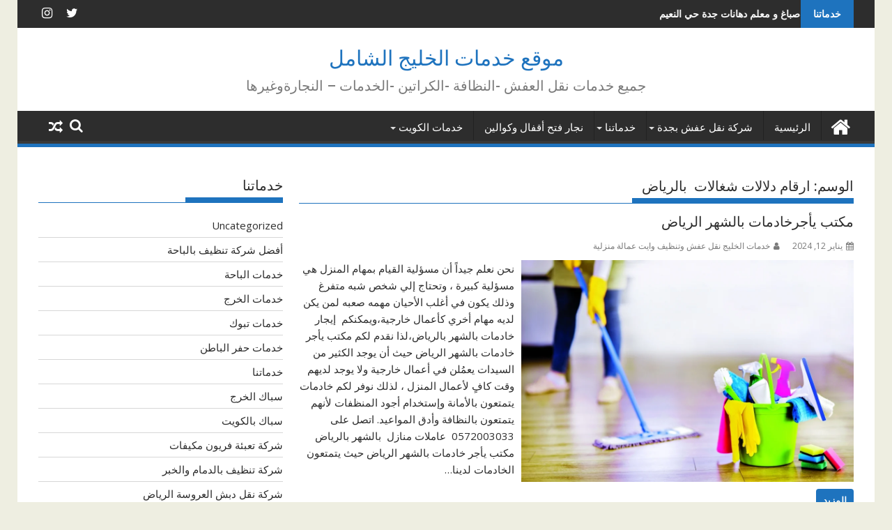

--- FILE ---
content_type: text/html; charset=UTF-8
request_url: https://www.naqlel3afsh.com/tag/%D8%A7%D8%B1%D9%82%D8%A7%D9%85-%D8%AF%D9%84%D8%A7%D9%84%D8%A7%D8%AA-%D8%B4%D8%BA%D8%A7%D9%84%D8%A7%D8%AA-%D8%A8%D8%A7%D9%84%D8%B1%D9%8A%D8%A7%D8%B6/
body_size: 18005
content:
<!DOCTYPE html><html dir="rtl" lang="ar">
			<head>

				<meta charset="UTF-8">
		<meta name="viewport" content="width=device-width, initial-scale=1">
		<link rel="profile" href="http://gmpg.org/xfn/11">
		<link rel="pingback" href="https://www.naqlel3afsh.com/xmlrpc.php">
		<style>
#wpadminbar #wp-admin-bar-wccp_free_top_button .ab-icon:before {
	content: "\f160";
	color: #02CA02;
	top: 3px;
}
#wpadminbar #wp-admin-bar-wccp_free_top_button .ab-icon {
	transform: rotate(45deg);
}
</style>
<meta name='robots' content='index, follow, max-image-preview:large, max-snippet:-1, max-video-preview:-1' />
	<style>img:is([sizes="auto" i], [sizes^="auto," i]) { contain-intrinsic-size: 3000px 1500px }</style>
	
	<!-- This site is optimized with the Yoast SEO plugin v26.2 - https://yoast.com/wordpress/plugins/seo/ -->
	<title>ارقام دلالات شغالات  بالرياض | ارقام دلالات شغالات  بالرياض</title>
	<link rel="canonical" href="https://www.naqlel3afsh.com/tag/ارقام-دلالات-شغالات-بالرياض/" />
	<meta property="og:locale" content="ar_AR" />
	<meta property="og:type" content="article" />
	<meta property="og:title" content="ارقام دلالات شغالات  بالرياض | ارقام دلالات شغالات  بالرياض" />
	<meta property="og:url" content="https://www.naqlel3afsh.com/tag/ارقام-دلالات-شغالات-بالرياض/" />
	<meta property="og:site_name" content="موقع خدمات الخليج الشامل" />
	<meta name="twitter:card" content="summary_large_image" />
	<script type="application/ld+json" class="yoast-schema-graph">{"@context":"https://schema.org","@graph":[{"@type":"CollectionPage","@id":"https://www.naqlel3afsh.com/tag/%d8%a7%d8%b1%d9%82%d8%a7%d9%85-%d8%af%d9%84%d8%a7%d9%84%d8%a7%d8%aa-%d8%b4%d8%ba%d8%a7%d9%84%d8%a7%d8%aa-%d8%a8%d8%a7%d9%84%d8%b1%d9%8a%d8%a7%d8%b6/","url":"https://www.naqlel3afsh.com/tag/%d8%a7%d8%b1%d9%82%d8%a7%d9%85-%d8%af%d9%84%d8%a7%d9%84%d8%a7%d8%aa-%d8%b4%d8%ba%d8%a7%d9%84%d8%a7%d8%aa-%d8%a8%d8%a7%d9%84%d8%b1%d9%8a%d8%a7%d8%b6/","name":"ارقام دلالات شغالات  بالرياض | ارقام دلالات شغالات  بالرياض","isPartOf":{"@id":"https://www.naqlel3afsh.com/#website"},"primaryImageOfPage":{"@id":"https://www.naqlel3afsh.com/tag/%d8%a7%d8%b1%d9%82%d8%a7%d9%85-%d8%af%d9%84%d8%a7%d9%84%d8%a7%d8%aa-%d8%b4%d8%ba%d8%a7%d9%84%d8%a7%d8%aa-%d8%a8%d8%a7%d9%84%d8%b1%d9%8a%d8%a7%d8%b6/#primaryimage"},"image":{"@id":"https://www.naqlel3afsh.com/tag/%d8%a7%d8%b1%d9%82%d8%a7%d9%85-%d8%af%d9%84%d8%a7%d9%84%d8%a7%d8%aa-%d8%b4%d8%ba%d8%a7%d9%84%d8%a7%d8%aa-%d8%a8%d8%a7%d9%84%d8%b1%d9%8a%d8%a7%d8%b6/#primaryimage"},"thumbnailUrl":"https://www.naqlel3afsh.com/wp-content/uploads/2023/11/شركات-تنظيف-المنازل-بالرياض.webp","breadcrumb":{"@id":"https://www.naqlel3afsh.com/tag/%d8%a7%d8%b1%d9%82%d8%a7%d9%85-%d8%af%d9%84%d8%a7%d9%84%d8%a7%d8%aa-%d8%b4%d8%ba%d8%a7%d9%84%d8%a7%d8%aa-%d8%a8%d8%a7%d9%84%d8%b1%d9%8a%d8%a7%d8%b6/#breadcrumb"},"inLanguage":"ar"},{"@type":"ImageObject","inLanguage":"ar","@id":"https://www.naqlel3afsh.com/tag/%d8%a7%d8%b1%d9%82%d8%a7%d9%85-%d8%af%d9%84%d8%a7%d9%84%d8%a7%d8%aa-%d8%b4%d8%ba%d8%a7%d9%84%d8%a7%d8%aa-%d8%a8%d8%a7%d9%84%d8%b1%d9%8a%d8%a7%d8%b6/#primaryimage","url":"https://www.naqlel3afsh.com/wp-content/uploads/2023/11/شركات-تنظيف-المنازل-بالرياض.webp","contentUrl":"https://www.naqlel3afsh.com/wp-content/uploads/2023/11/شركات-تنظيف-المنازل-بالرياض.webp","width":1000,"height":667,"caption":"شركات تنظيف المنازل بالرياض"},{"@type":"BreadcrumbList","@id":"https://www.naqlel3afsh.com/tag/%d8%a7%d8%b1%d9%82%d8%a7%d9%85-%d8%af%d9%84%d8%a7%d9%84%d8%a7%d8%aa-%d8%b4%d8%ba%d8%a7%d9%84%d8%a7%d8%aa-%d8%a8%d8%a7%d9%84%d8%b1%d9%8a%d8%a7%d8%b6/#breadcrumb","itemListElement":[{"@type":"ListItem","position":1,"name":"الرئيسية","item":"https://www.naqlel3afsh.com/"},{"@type":"ListItem","position":2,"name":"ارقام دلالات شغالات  بالرياض"}]},{"@type":"WebSite","@id":"https://www.naqlel3afsh.com/#website","url":"https://www.naqlel3afsh.com/","name":"موقع خدمات الخليج الشامل","description":"جميع خدمات نقل العفش -النظافة -الكراتين -الخدمات - النجارةوغيرها","potentialAction":[{"@type":"SearchAction","target":{"@type":"EntryPoint","urlTemplate":"https://www.naqlel3afsh.com/?s={search_term_string}"},"query-input":{"@type":"PropertyValueSpecification","valueRequired":true,"valueName":"search_term_string"}}],"inLanguage":"ar"}]}</script>
	<!-- / Yoast SEO plugin. -->


<link rel='dns-prefetch' href='//fonts.googleapis.com' />
<link rel="alternate" type="application/rss+xml" title="موقع خدمات الخليج الشامل &laquo; الخلاصة" href="https://www.naqlel3afsh.com/feed/" />
<link rel="alternate" type="application/rss+xml" title="موقع خدمات الخليج الشامل &laquo; خلاصة التعليقات" href="https://www.naqlel3afsh.com/comments/feed/" />
<link rel="alternate" type="application/rss+xml" title="موقع خدمات الخليج الشامل &laquo; ارقام دلالات شغالات  بالرياض خلاصة الوسوم" href="https://www.naqlel3afsh.com/tag/%d8%a7%d8%b1%d9%82%d8%a7%d9%85-%d8%af%d9%84%d8%a7%d9%84%d8%a7%d8%aa-%d8%b4%d8%ba%d8%a7%d9%84%d8%a7%d8%aa-%d8%a8%d8%a7%d9%84%d8%b1%d9%8a%d8%a7%d8%b6/feed/" />
<script type="text/javascript">
/* <![CDATA[ */
window._wpemojiSettings = {"baseUrl":"https:\/\/s.w.org\/images\/core\/emoji\/16.0.1\/72x72\/","ext":".png","svgUrl":"https:\/\/s.w.org\/images\/core\/emoji\/16.0.1\/svg\/","svgExt":".svg","source":{"concatemoji":"https:\/\/www.naqlel3afsh.com\/wp-includes\/js\/wp-emoji-release.min.js?ver=45d51aca46e60384f06a2ea778b5f9f8"}};
/*! This file is auto-generated */
!function(s,n){var o,i,e;function c(e){try{var t={supportTests:e,timestamp:(new Date).valueOf()};sessionStorage.setItem(o,JSON.stringify(t))}catch(e){}}function p(e,t,n){e.clearRect(0,0,e.canvas.width,e.canvas.height),e.fillText(t,0,0);var t=new Uint32Array(e.getImageData(0,0,e.canvas.width,e.canvas.height).data),a=(e.clearRect(0,0,e.canvas.width,e.canvas.height),e.fillText(n,0,0),new Uint32Array(e.getImageData(0,0,e.canvas.width,e.canvas.height).data));return t.every(function(e,t){return e===a[t]})}function u(e,t){e.clearRect(0,0,e.canvas.width,e.canvas.height),e.fillText(t,0,0);for(var n=e.getImageData(16,16,1,1),a=0;a<n.data.length;a++)if(0!==n.data[a])return!1;return!0}function f(e,t,n,a){switch(t){case"flag":return n(e,"\ud83c\udff3\ufe0f\u200d\u26a7\ufe0f","\ud83c\udff3\ufe0f\u200b\u26a7\ufe0f")?!1:!n(e,"\ud83c\udde8\ud83c\uddf6","\ud83c\udde8\u200b\ud83c\uddf6")&&!n(e,"\ud83c\udff4\udb40\udc67\udb40\udc62\udb40\udc65\udb40\udc6e\udb40\udc67\udb40\udc7f","\ud83c\udff4\u200b\udb40\udc67\u200b\udb40\udc62\u200b\udb40\udc65\u200b\udb40\udc6e\u200b\udb40\udc67\u200b\udb40\udc7f");case"emoji":return!a(e,"\ud83e\udedf")}return!1}function g(e,t,n,a){var r="undefined"!=typeof WorkerGlobalScope&&self instanceof WorkerGlobalScope?new OffscreenCanvas(300,150):s.createElement("canvas"),o=r.getContext("2d",{willReadFrequently:!0}),i=(o.textBaseline="top",o.font="600 32px Arial",{});return e.forEach(function(e){i[e]=t(o,e,n,a)}),i}function t(e){var t=s.createElement("script");t.src=e,t.defer=!0,s.head.appendChild(t)}"undefined"!=typeof Promise&&(o="wpEmojiSettingsSupports",i=["flag","emoji"],n.supports={everything:!0,everythingExceptFlag:!0},e=new Promise(function(e){s.addEventListener("DOMContentLoaded",e,{once:!0})}),new Promise(function(t){var n=function(){try{var e=JSON.parse(sessionStorage.getItem(o));if("object"==typeof e&&"number"==typeof e.timestamp&&(new Date).valueOf()<e.timestamp+604800&&"object"==typeof e.supportTests)return e.supportTests}catch(e){}return null}();if(!n){if("undefined"!=typeof Worker&&"undefined"!=typeof OffscreenCanvas&&"undefined"!=typeof URL&&URL.createObjectURL&&"undefined"!=typeof Blob)try{var e="postMessage("+g.toString()+"("+[JSON.stringify(i),f.toString(),p.toString(),u.toString()].join(",")+"));",a=new Blob([e],{type:"text/javascript"}),r=new Worker(URL.createObjectURL(a),{name:"wpTestEmojiSupports"});return void(r.onmessage=function(e){c(n=e.data),r.terminate(),t(n)})}catch(e){}c(n=g(i,f,p,u))}t(n)}).then(function(e){for(var t in e)n.supports[t]=e[t],n.supports.everything=n.supports.everything&&n.supports[t],"flag"!==t&&(n.supports.everythingExceptFlag=n.supports.everythingExceptFlag&&n.supports[t]);n.supports.everythingExceptFlag=n.supports.everythingExceptFlag&&!n.supports.flag,n.DOMReady=!1,n.readyCallback=function(){n.DOMReady=!0}}).then(function(){return e}).then(function(){var e;n.supports.everything||(n.readyCallback(),(e=n.source||{}).concatemoji?t(e.concatemoji):e.wpemoji&&e.twemoji&&(t(e.twemoji),t(e.wpemoji)))}))}((window,document),window._wpemojiSettings);
/* ]]> */
</script>

<style id='wp-emoji-styles-inline-css' type='text/css'>

	img.wp-smiley, img.emoji {
		display: inline !important;
		border: none !important;
		box-shadow: none !important;
		height: 1em !important;
		width: 1em !important;
		margin: 0 0.07em !important;
		vertical-align: -0.1em !important;
		background: none !important;
		padding: 0 !important;
	}
</style>
<link rel='stylesheet' id='wp-block-library-rtl-css' href='https://www.naqlel3afsh.com/wp-includes/css/dist/block-library/style-rtl.min.css?ver=45d51aca46e60384f06a2ea778b5f9f8' type='text/css' media='all' />
<style id='wp-block-library-theme-inline-css' type='text/css'>
.wp-block-audio :where(figcaption){color:#555;font-size:13px;text-align:center}.is-dark-theme .wp-block-audio :where(figcaption){color:#ffffffa6}.wp-block-audio{margin:0 0 1em}.wp-block-code{border:1px solid #ccc;border-radius:4px;font-family:Menlo,Consolas,monaco,monospace;padding:.8em 1em}.wp-block-embed :where(figcaption){color:#555;font-size:13px;text-align:center}.is-dark-theme .wp-block-embed :where(figcaption){color:#ffffffa6}.wp-block-embed{margin:0 0 1em}.blocks-gallery-caption{color:#555;font-size:13px;text-align:center}.is-dark-theme .blocks-gallery-caption{color:#ffffffa6}:root :where(.wp-block-image figcaption){color:#555;font-size:13px;text-align:center}.is-dark-theme :root :where(.wp-block-image figcaption){color:#ffffffa6}.wp-block-image{margin:0 0 1em}.wp-block-pullquote{border-bottom:4px solid;border-top:4px solid;color:currentColor;margin-bottom:1.75em}.wp-block-pullquote cite,.wp-block-pullquote footer,.wp-block-pullquote__citation{color:currentColor;font-size:.8125em;font-style:normal;text-transform:uppercase}.wp-block-quote{border-left:.25em solid;margin:0 0 1.75em;padding-left:1em}.wp-block-quote cite,.wp-block-quote footer{color:currentColor;font-size:.8125em;font-style:normal;position:relative}.wp-block-quote:where(.has-text-align-right){border-left:none;border-right:.25em solid;padding-left:0;padding-right:1em}.wp-block-quote:where(.has-text-align-center){border:none;padding-left:0}.wp-block-quote.is-large,.wp-block-quote.is-style-large,.wp-block-quote:where(.is-style-plain){border:none}.wp-block-search .wp-block-search__label{font-weight:700}.wp-block-search__button{border:1px solid #ccc;padding:.375em .625em}:where(.wp-block-group.has-background){padding:1.25em 2.375em}.wp-block-separator.has-css-opacity{opacity:.4}.wp-block-separator{border:none;border-bottom:2px solid;margin-left:auto;margin-right:auto}.wp-block-separator.has-alpha-channel-opacity{opacity:1}.wp-block-separator:not(.is-style-wide):not(.is-style-dots){width:100px}.wp-block-separator.has-background:not(.is-style-dots){border-bottom:none;height:1px}.wp-block-separator.has-background:not(.is-style-wide):not(.is-style-dots){height:2px}.wp-block-table{margin:0 0 1em}.wp-block-table td,.wp-block-table th{word-break:normal}.wp-block-table :where(figcaption){color:#555;font-size:13px;text-align:center}.is-dark-theme .wp-block-table :where(figcaption){color:#ffffffa6}.wp-block-video :where(figcaption){color:#555;font-size:13px;text-align:center}.is-dark-theme .wp-block-video :where(figcaption){color:#ffffffa6}.wp-block-video{margin:0 0 1em}:root :where(.wp-block-template-part.has-background){margin-bottom:0;margin-top:0;padding:1.25em 2.375em}
</style>
<style id='classic-theme-styles-inline-css' type='text/css'>
/*! This file is auto-generated */
.wp-block-button__link{color:#fff;background-color:#32373c;border-radius:9999px;box-shadow:none;text-decoration:none;padding:calc(.667em + 2px) calc(1.333em + 2px);font-size:1.125em}.wp-block-file__button{background:#32373c;color:#fff;text-decoration:none}
</style>
<style id='global-styles-inline-css' type='text/css'>
:root{--wp--preset--aspect-ratio--square: 1;--wp--preset--aspect-ratio--4-3: 4/3;--wp--preset--aspect-ratio--3-4: 3/4;--wp--preset--aspect-ratio--3-2: 3/2;--wp--preset--aspect-ratio--2-3: 2/3;--wp--preset--aspect-ratio--16-9: 16/9;--wp--preset--aspect-ratio--9-16: 9/16;--wp--preset--color--black: #000000;--wp--preset--color--cyan-bluish-gray: #abb8c3;--wp--preset--color--white: #ffffff;--wp--preset--color--pale-pink: #f78da7;--wp--preset--color--vivid-red: #cf2e2e;--wp--preset--color--luminous-vivid-orange: #ff6900;--wp--preset--color--luminous-vivid-amber: #fcb900;--wp--preset--color--light-green-cyan: #7bdcb5;--wp--preset--color--vivid-green-cyan: #00d084;--wp--preset--color--pale-cyan-blue: #8ed1fc;--wp--preset--color--vivid-cyan-blue: #0693e3;--wp--preset--color--vivid-purple: #9b51e0;--wp--preset--gradient--vivid-cyan-blue-to-vivid-purple: linear-gradient(135deg,rgba(6,147,227,1) 0%,rgb(155,81,224) 100%);--wp--preset--gradient--light-green-cyan-to-vivid-green-cyan: linear-gradient(135deg,rgb(122,220,180) 0%,rgb(0,208,130) 100%);--wp--preset--gradient--luminous-vivid-amber-to-luminous-vivid-orange: linear-gradient(135deg,rgba(252,185,0,1) 0%,rgba(255,105,0,1) 100%);--wp--preset--gradient--luminous-vivid-orange-to-vivid-red: linear-gradient(135deg,rgba(255,105,0,1) 0%,rgb(207,46,46) 100%);--wp--preset--gradient--very-light-gray-to-cyan-bluish-gray: linear-gradient(135deg,rgb(238,238,238) 0%,rgb(169,184,195) 100%);--wp--preset--gradient--cool-to-warm-spectrum: linear-gradient(135deg,rgb(74,234,220) 0%,rgb(151,120,209) 20%,rgb(207,42,186) 40%,rgb(238,44,130) 60%,rgb(251,105,98) 80%,rgb(254,248,76) 100%);--wp--preset--gradient--blush-light-purple: linear-gradient(135deg,rgb(255,206,236) 0%,rgb(152,150,240) 100%);--wp--preset--gradient--blush-bordeaux: linear-gradient(135deg,rgb(254,205,165) 0%,rgb(254,45,45) 50%,rgb(107,0,62) 100%);--wp--preset--gradient--luminous-dusk: linear-gradient(135deg,rgb(255,203,112) 0%,rgb(199,81,192) 50%,rgb(65,88,208) 100%);--wp--preset--gradient--pale-ocean: linear-gradient(135deg,rgb(255,245,203) 0%,rgb(182,227,212) 50%,rgb(51,167,181) 100%);--wp--preset--gradient--electric-grass: linear-gradient(135deg,rgb(202,248,128) 0%,rgb(113,206,126) 100%);--wp--preset--gradient--midnight: linear-gradient(135deg,rgb(2,3,129) 0%,rgb(40,116,252) 100%);--wp--preset--font-size--small: 13px;--wp--preset--font-size--medium: 20px;--wp--preset--font-size--large: 36px;--wp--preset--font-size--x-large: 42px;--wp--preset--spacing--20: 0.44rem;--wp--preset--spacing--30: 0.67rem;--wp--preset--spacing--40: 1rem;--wp--preset--spacing--50: 1.5rem;--wp--preset--spacing--60: 2.25rem;--wp--preset--spacing--70: 3.38rem;--wp--preset--spacing--80: 5.06rem;--wp--preset--shadow--natural: 6px 6px 9px rgba(0, 0, 0, 0.2);--wp--preset--shadow--deep: 12px 12px 50px rgba(0, 0, 0, 0.4);--wp--preset--shadow--sharp: 6px 6px 0px rgba(0, 0, 0, 0.2);--wp--preset--shadow--outlined: 6px 6px 0px -3px rgba(255, 255, 255, 1), 6px 6px rgba(0, 0, 0, 1);--wp--preset--shadow--crisp: 6px 6px 0px rgba(0, 0, 0, 1);}:where(.is-layout-flex){gap: 0.5em;}:where(.is-layout-grid){gap: 0.5em;}body .is-layout-flex{display: flex;}.is-layout-flex{flex-wrap: wrap;align-items: center;}.is-layout-flex > :is(*, div){margin: 0;}body .is-layout-grid{display: grid;}.is-layout-grid > :is(*, div){margin: 0;}:where(.wp-block-columns.is-layout-flex){gap: 2em;}:where(.wp-block-columns.is-layout-grid){gap: 2em;}:where(.wp-block-post-template.is-layout-flex){gap: 1.25em;}:where(.wp-block-post-template.is-layout-grid){gap: 1.25em;}.has-black-color{color: var(--wp--preset--color--black) !important;}.has-cyan-bluish-gray-color{color: var(--wp--preset--color--cyan-bluish-gray) !important;}.has-white-color{color: var(--wp--preset--color--white) !important;}.has-pale-pink-color{color: var(--wp--preset--color--pale-pink) !important;}.has-vivid-red-color{color: var(--wp--preset--color--vivid-red) !important;}.has-luminous-vivid-orange-color{color: var(--wp--preset--color--luminous-vivid-orange) !important;}.has-luminous-vivid-amber-color{color: var(--wp--preset--color--luminous-vivid-amber) !important;}.has-light-green-cyan-color{color: var(--wp--preset--color--light-green-cyan) !important;}.has-vivid-green-cyan-color{color: var(--wp--preset--color--vivid-green-cyan) !important;}.has-pale-cyan-blue-color{color: var(--wp--preset--color--pale-cyan-blue) !important;}.has-vivid-cyan-blue-color{color: var(--wp--preset--color--vivid-cyan-blue) !important;}.has-vivid-purple-color{color: var(--wp--preset--color--vivid-purple) !important;}.has-black-background-color{background-color: var(--wp--preset--color--black) !important;}.has-cyan-bluish-gray-background-color{background-color: var(--wp--preset--color--cyan-bluish-gray) !important;}.has-white-background-color{background-color: var(--wp--preset--color--white) !important;}.has-pale-pink-background-color{background-color: var(--wp--preset--color--pale-pink) !important;}.has-vivid-red-background-color{background-color: var(--wp--preset--color--vivid-red) !important;}.has-luminous-vivid-orange-background-color{background-color: var(--wp--preset--color--luminous-vivid-orange) !important;}.has-luminous-vivid-amber-background-color{background-color: var(--wp--preset--color--luminous-vivid-amber) !important;}.has-light-green-cyan-background-color{background-color: var(--wp--preset--color--light-green-cyan) !important;}.has-vivid-green-cyan-background-color{background-color: var(--wp--preset--color--vivid-green-cyan) !important;}.has-pale-cyan-blue-background-color{background-color: var(--wp--preset--color--pale-cyan-blue) !important;}.has-vivid-cyan-blue-background-color{background-color: var(--wp--preset--color--vivid-cyan-blue) !important;}.has-vivid-purple-background-color{background-color: var(--wp--preset--color--vivid-purple) !important;}.has-black-border-color{border-color: var(--wp--preset--color--black) !important;}.has-cyan-bluish-gray-border-color{border-color: var(--wp--preset--color--cyan-bluish-gray) !important;}.has-white-border-color{border-color: var(--wp--preset--color--white) !important;}.has-pale-pink-border-color{border-color: var(--wp--preset--color--pale-pink) !important;}.has-vivid-red-border-color{border-color: var(--wp--preset--color--vivid-red) !important;}.has-luminous-vivid-orange-border-color{border-color: var(--wp--preset--color--luminous-vivid-orange) !important;}.has-luminous-vivid-amber-border-color{border-color: var(--wp--preset--color--luminous-vivid-amber) !important;}.has-light-green-cyan-border-color{border-color: var(--wp--preset--color--light-green-cyan) !important;}.has-vivid-green-cyan-border-color{border-color: var(--wp--preset--color--vivid-green-cyan) !important;}.has-pale-cyan-blue-border-color{border-color: var(--wp--preset--color--pale-cyan-blue) !important;}.has-vivid-cyan-blue-border-color{border-color: var(--wp--preset--color--vivid-cyan-blue) !important;}.has-vivid-purple-border-color{border-color: var(--wp--preset--color--vivid-purple) !important;}.has-vivid-cyan-blue-to-vivid-purple-gradient-background{background: var(--wp--preset--gradient--vivid-cyan-blue-to-vivid-purple) !important;}.has-light-green-cyan-to-vivid-green-cyan-gradient-background{background: var(--wp--preset--gradient--light-green-cyan-to-vivid-green-cyan) !important;}.has-luminous-vivid-amber-to-luminous-vivid-orange-gradient-background{background: var(--wp--preset--gradient--luminous-vivid-amber-to-luminous-vivid-orange) !important;}.has-luminous-vivid-orange-to-vivid-red-gradient-background{background: var(--wp--preset--gradient--luminous-vivid-orange-to-vivid-red) !important;}.has-very-light-gray-to-cyan-bluish-gray-gradient-background{background: var(--wp--preset--gradient--very-light-gray-to-cyan-bluish-gray) !important;}.has-cool-to-warm-spectrum-gradient-background{background: var(--wp--preset--gradient--cool-to-warm-spectrum) !important;}.has-blush-light-purple-gradient-background{background: var(--wp--preset--gradient--blush-light-purple) !important;}.has-blush-bordeaux-gradient-background{background: var(--wp--preset--gradient--blush-bordeaux) !important;}.has-luminous-dusk-gradient-background{background: var(--wp--preset--gradient--luminous-dusk) !important;}.has-pale-ocean-gradient-background{background: var(--wp--preset--gradient--pale-ocean) !important;}.has-electric-grass-gradient-background{background: var(--wp--preset--gradient--electric-grass) !important;}.has-midnight-gradient-background{background: var(--wp--preset--gradient--midnight) !important;}.has-small-font-size{font-size: var(--wp--preset--font-size--small) !important;}.has-medium-font-size{font-size: var(--wp--preset--font-size--medium) !important;}.has-large-font-size{font-size: var(--wp--preset--font-size--large) !important;}.has-x-large-font-size{font-size: var(--wp--preset--font-size--x-large) !important;}
:where(.wp-block-post-template.is-layout-flex){gap: 1.25em;}:where(.wp-block-post-template.is-layout-grid){gap: 1.25em;}
:where(.wp-block-columns.is-layout-flex){gap: 2em;}:where(.wp-block-columns.is-layout-grid){gap: 2em;}
:root :where(.wp-block-pullquote){font-size: 1.5em;line-height: 1.6;}
</style>
<link rel='stylesheet' id='ez-toc-css' href='https://www.naqlel3afsh.com/wp-content/plugins/easy-table-of-contents/assets/css/screen.min.css?ver=2.0.76' type='text/css' media='all' />
<style id='ez-toc-inline-css' type='text/css'>
div#ez-toc-container .ez-toc-title {font-size: 120%;}div#ez-toc-container .ez-toc-title {font-weight: 500;}div#ez-toc-container ul li , div#ez-toc-container ul li a {font-size: 95%;}div#ez-toc-container ul li , div#ez-toc-container ul li a {font-weight: 500;}div#ez-toc-container nav ul ul li {font-size: 90%;}
.ez-toc-container-direction {direction: ltr;}.ez-toc-counter ul{counter-reset: item ;}.ez-toc-counter nav ul li a::before {content: counters(item, '.', decimal) '. ';display: inline-block;counter-increment: item;flex-grow: 0;flex-shrink: 0;margin-right: .2em; float: left; }.ez-toc-widget-direction {direction: ltr;}.ez-toc-widget-container ul{counter-reset: item ;}.ez-toc-widget-container nav ul li a::before {content: counters(item, '.', decimal) '. ';display: inline-block;counter-increment: item;flex-grow: 0;flex-shrink: 0;margin-right: .2em; float: left; }
</style>
<link rel='stylesheet' id='jquery-bxslider-rtl-css' href='https://www.naqlel3afsh.com/wp-content/themes/supermag/assets/library/bxslider/css/jquery.bxslider.min-rtl.css?ver=4.2.5' type='text/css' media='all' />
<link rel='stylesheet' id='supermag-googleapis-css' href='//fonts.googleapis.com/css?family=Open+Sans%3A600%2C400%7CRoboto%3A300italic%2C400%2C500%2C700&#038;ver=1.0.1' type='text/css' media='all' />
<link rel='stylesheet' id='font-awesome-rtl-css' href='https://www.naqlel3afsh.com/wp-content/themes/supermag/assets/library/Font-Awesome/css/font-awesome.min-rtl.css?ver=4.7.0' type='text/css' media='all' />
<link rel='stylesheet' id='supermag-style-rtl-css' href='https://www.naqlel3afsh.com/wp-content/themes/supermag/style-rtl.css?ver=1.4.9' type='text/css' media='all' />
<style id='supermag-style-inline-css' type='text/css'>

            mark,
            .comment-form .form-submit input,
            .read-more,
            .bn-title,
            .home-icon.front_page_on,
            .header-wrapper .menu li:hover > a,
            .header-wrapper .menu > li.current-menu-item a,
            .header-wrapper .menu > li.current-menu-parent a,
            .header-wrapper .menu > li.current_page_parent a,
            .header-wrapper .menu > li.current_page_ancestor a,
            .header-wrapper .menu > li.current-menu-item > a:before,
            .header-wrapper .menu > li.current-menu-parent > a:before,
            .header-wrapper .menu > li.current_page_parent > a:before,
            .header-wrapper .menu > li.current_page_ancestor > a:before,
            .header-wrapper .main-navigation ul ul.sub-menu li:hover > a,
            .header-wrapper .main-navigation ul ul.children li:hover > a,
            .slider-section .cat-links a,
            .featured-desc .below-entry-meta .cat-links a,
            #calendar_wrap #wp-calendar #today,
            #calendar_wrap #wp-calendar #today a,
            .wpcf7-form input.wpcf7-submit:hover,
            .breadcrumb{
                background: #1e73be;
            }
        
            a:hover,
            .screen-reader-text:focus,
            .bn-content a:hover,
            .socials a:hover,
            .site-title a,
            .search-block input#menu-search,
            .widget_search input#s,
            .search-block #searchsubmit,
            .widget_search #searchsubmit,
            .footer-sidebar .featured-desc .above-entry-meta a:hover,
            .slider-section .slide-title:hover,
            .besides-slider .post-title a:hover,
            .slider-feature-wrap a:hover,
            .slider-section .bx-controls-direction a,
            .besides-slider .beside-post:hover .beside-caption,
            .besides-slider .beside-post:hover .beside-caption a:hover,
            .featured-desc .above-entry-meta span:hover,
            .posted-on a:hover,
            .cat-links a:hover,
            .comments-link a:hover,
            .edit-link a:hover,
            .tags-links a:hover,
            .byline a:hover,
            .nav-links a:hover,
            #supermag-breadcrumbs a:hover,
            .wpcf7-form input.wpcf7-submit,
             .woocommerce nav.woocommerce-pagination ul li a:focus, 
             .woocommerce nav.woocommerce-pagination ul li a:hover, 
             .woocommerce nav.woocommerce-pagination ul li span.current{
                color: #1e73be;
            }
            .search-block input#menu-search,
            .widget_search input#s,
            .tagcloud a{
                border: 1px solid #1e73be;
            }
            .footer-wrapper .border,
            .nav-links .nav-previous a:hover,
            .nav-links .nav-next a:hover{
                border-top: 1px solid #1e73be;
            }
             .besides-slider .beside-post{
                border-bottom: 3px solid #1e73be;
            }
            .widget-title,
            .footer-wrapper,
            .page-header .page-title,
            .single .entry-header .entry-title,
            .page .entry-header .entry-title{
                border-bottom: 1px solid #1e73be;
            }
            .widget-title:before,
            .page-header .page-title:before,
            .single .entry-header .entry-title:before,
            .page .entry-header .entry-title:before {
                border-bottom: 7px solid #1e73be;
            }
           .wpcf7-form input.wpcf7-submit,
            article.post.sticky{
                border: 2px solid #1e73be;
            }
           .breadcrumb::after {
                border-left: 5px solid #1e73be;
            }
           .rtl .breadcrumb::after {
                border-right: 5px solid #1e73be;
                border-left:medium none;
            }
           .header-wrapper #site-navigation{
                border-bottom: 5px solid #1e73be;
            }
           @media screen and (max-width:992px){
                .slicknav_btn.slicknav_open{
                    border: 1px solid #1e73be;
                }
                 .header-wrapper .main-navigation ul ul.sub-menu li:hover > a,
                 .header-wrapper .main-navigation ul ul.children li:hover > a
                 {
                         background: #2d2d2d;
                 }
                .slicknav_btn.slicknav_open:before{
                    background: #1e73be;
                    box-shadow: 0 6px 0 0 #1e73be, 0 12px 0 0 #1e73be;
                }
                .slicknav_nav li:hover > a,
                .slicknav_nav li.current-menu-ancestor a,
                .slicknav_nav li.current-menu-item  > a,
                .slicknav_nav li.current_page_item a,
                .slicknav_nav li.current_page_item .slicknav_item span,
                .slicknav_nav li .slicknav_item:hover a{
                    color: #1e73be;
                }
            }
                    .cat-links .at-cat-item-1{
                    background: #1e73be!important;
                    color : #fff!important;
                    }
                    
                    .cat-links .at-cat-item-1:hover{
                    background: #2d2d2d!important;
                    color : #fff!important;
                    }
                    
                    .cat-links .at-cat-item-2{
                    background: #1e73be!important;
                    color : #fff!important;
                    }
                    
                    .cat-links .at-cat-item-2:hover{
                    background: #2d2d2d!important;
                    color : #fff!important;
                    }
                    
                    .cat-links .at-cat-item-16{
                    background: #1e73be!important;
                    color : #fff!important;
                    }
                    
                    .at-cat-color-wrap-16 .widget-title::before,
                    body.category-16 .page-header .page-title::before
                    {
                     border-bottom: 7px solid #1e73be;
                    }
                    
                    .at-cat-color-wrap-16 .widget-title,
                     body.category-16 .page-header .page-title
                    {
                     border-bottom: 1px solid #1e73be;
                    }
                    .cat-links .at-cat-item-16:hover{
                    background: #2d2d2d!important;
                    color : #fff!important;
                    }
                    
                    .cat-links .at-cat-item-154{
                    background: #1e73be!important;
                    color : #fff!important;
                    }
                    
                    .cat-links .at-cat-item-154:hover{
                    background: #2d2d2d!important;
                    color : #fff!important;
                    }
                    
                    .cat-links .at-cat-item-158{
                    background: #1e73be!important;
                    color : #fff!important;
                    }
                    
                    .cat-links .at-cat-item-158:hover{
                    background: #2d2d2d!important;
                    color : #fff!important;
                    }
                    
                    .cat-links .at-cat-item-159{
                    background: #1e73be!important;
                    color : #fff!important;
                    }
                    
                    .cat-links .at-cat-item-159:hover{
                    background: #2d2d2d!important;
                    color : #fff!important;
                    }
                    
                    .cat-links .at-cat-item-169{
                    background: #1e73be!important;
                    color : #fff!important;
                    }
                    
                    .cat-links .at-cat-item-169:hover{
                    background: #2d2d2d!important;
                    color : #fff!important;
                    }
                    
                    .cat-links .at-cat-item-183{
                    background: #1e73be!important;
                    color : #fff!important;
                    }
                    
                    .cat-links .at-cat-item-183:hover{
                    background: #2d2d2d!important;
                    color : #fff!important;
                    }
                    
                    .cat-links .at-cat-item-192{
                    background: #1e73be!important;
                    color : #fff!important;
                    }
                    
                    .cat-links .at-cat-item-192:hover{
                    background: #2d2d2d!important;
                    color : #fff!important;
                    }
                    
                    .cat-links .at-cat-item-223{
                    background: #1e73be!important;
                    color : #fff!important;
                    }
                    
                    .cat-links .at-cat-item-223:hover{
                    background: #2d2d2d!important;
                    color : #fff!important;
                    }
                    
                    .cat-links .at-cat-item-230{
                    background: #1e73be!important;
                    color : #fff!important;
                    }
                    
                    .cat-links .at-cat-item-230:hover{
                    background: #2d2d2d!important;
                    color : #fff!important;
                    }
                    
                    .cat-links .at-cat-item-231{
                    background: #1e73be!important;
                    color : #fff!important;
                    }
                    
                    .cat-links .at-cat-item-231:hover{
                    background: #2d2d2d!important;
                    color : #fff!important;
                    }
                    
                    .cat-links .at-cat-item-285{
                    background: #1e73be!important;
                    color : #fff!important;
                    }
                    
                    .cat-links .at-cat-item-285:hover{
                    background: #2d2d2d!important;
                    color : #fff!important;
                    }
                    
                    .cat-links .at-cat-item-289{
                    background: #1e73be!important;
                    color : #fff!important;
                    }
                    
                    .cat-links .at-cat-item-289:hover{
                    background: #2d2d2d!important;
                    color : #fff!important;
                    }
                    
                    .cat-links .at-cat-item-310{
                    background: #1e73be!important;
                    color : #fff!important;
                    }
                    
                    .cat-links .at-cat-item-310:hover{
                    background: #2d2d2d!important;
                    color : #fff!important;
                    }
                    
                    .cat-links .at-cat-item-322{
                    background: #1e73be!important;
                    color : #fff!important;
                    }
                    
                    .cat-links .at-cat-item-322:hover{
                    background: #2d2d2d!important;
                    color : #fff!important;
                    }
                    
                    .cat-links .at-cat-item-333{
                    background: #1e73be!important;
                    color : #fff!important;
                    }
                    
                    .cat-links .at-cat-item-333:hover{
                    background: #2d2d2d!important;
                    color : #fff!important;
                    }
                    
                    .cat-links .at-cat-item-382{
                    background: #1e73be!important;
                    color : #fff!important;
                    }
                    
                    .cat-links .at-cat-item-382:hover{
                    background: #2d2d2d!important;
                    color : #fff!important;
                    }
                    
                    .cat-links .at-cat-item-383{
                    background: #1e73be!important;
                    color : #fff!important;
                    }
                    
                    .cat-links .at-cat-item-383:hover{
                    background: #2d2d2d!important;
                    color : #fff!important;
                    }
                    
                    .cat-links .at-cat-item-388{
                    background: #1e73be!important;
                    color : #fff!important;
                    }
                    
                    .cat-links .at-cat-item-388:hover{
                    background: #2d2d2d!important;
                    color : #fff!important;
                    }
                    
                    .cat-links .at-cat-item-420{
                    background: #1e73be!important;
                    color : #fff!important;
                    }
                    
                    .cat-links .at-cat-item-420:hover{
                    background: #2d2d2d!important;
                    color : #fff!important;
                    }
                    
                    .cat-links .at-cat-item-461{
                    background: #1e73be!important;
                    color : #fff!important;
                    }
                    
                    .cat-links .at-cat-item-461:hover{
                    background: #2d2d2d!important;
                    color : #fff!important;
                    }
                    
                    .cat-links .at-cat-item-520{
                    background: #1e73be!important;
                    color : #fff!important;
                    }
                    
                    .cat-links .at-cat-item-520:hover{
                    background: #2d2d2d!important;
                    color : #fff!important;
                    }
                    
                    .cat-links .at-cat-item-536{
                    background: #1e73be!important;
                    color : #fff!important;
                    }
                    
                    .cat-links .at-cat-item-536:hover{
                    background: #2d2d2d!important;
                    color : #fff!important;
                    }
                    
                    .cat-links .at-cat-item-664{
                    background: #1e73be!important;
                    color : #fff!important;
                    }
                    
                    .cat-links .at-cat-item-664:hover{
                    background: #2d2d2d!important;
                    color : #fff!important;
                    }
                    
                    .cat-links .at-cat-item-729{
                    background: #1e73be!important;
                    color : #fff!important;
                    }
                    
                    .cat-links .at-cat-item-729:hover{
                    background: #2d2d2d!important;
                    color : #fff!important;
                    }
                    
                    .cat-links .at-cat-item-751{
                    background: #1e73be!important;
                    color : #fff!important;
                    }
                    
                    .cat-links .at-cat-item-751:hover{
                    background: #2d2d2d!important;
                    color : #fff!important;
                    }
                    
                    .cat-links .at-cat-item-767{
                    background: #1e73be!important;
                    color : #fff!important;
                    }
                    
                    .cat-links .at-cat-item-767:hover{
                    background: #2d2d2d!important;
                    color : #fff!important;
                    }
                    
                    .cat-links .at-cat-item-775{
                    background: #1e73be!important;
                    color : #fff!important;
                    }
                    
                    .cat-links .at-cat-item-775:hover{
                    background: #2d2d2d!important;
                    color : #fff!important;
                    }
                    
                    .cat-links .at-cat-item-788{
                    background: #1e73be!important;
                    color : #fff!important;
                    }
                    
                    .cat-links .at-cat-item-788:hover{
                    background: #2d2d2d!important;
                    color : #fff!important;
                    }
                    
                    .cat-links .at-cat-item-799{
                    background: #1e73be!important;
                    color : #fff!important;
                    }
                    
                    .cat-links .at-cat-item-799:hover{
                    background: #2d2d2d!important;
                    color : #fff!important;
                    }
                    
                    .cat-links .at-cat-item-805{
                    background: #1e73be!important;
                    color : #fff!important;
                    }
                    
                    .cat-links .at-cat-item-805:hover{
                    background: #2d2d2d!important;
                    color : #fff!important;
                    }
                    
                    .cat-links .at-cat-item-808{
                    background: #1e73be!important;
                    color : #fff!important;
                    }
                    
                    .cat-links .at-cat-item-808:hover{
                    background: #2d2d2d!important;
                    color : #fff!important;
                    }
                    
                    .cat-links .at-cat-item-816{
                    background: #1e73be!important;
                    color : #fff!important;
                    }
                    
                    .cat-links .at-cat-item-816:hover{
                    background: #2d2d2d!important;
                    color : #fff!important;
                    }
                    
                    .cat-links .at-cat-item-860{
                    background: #1e73be!important;
                    color : #fff!important;
                    }
                    
                    .cat-links .at-cat-item-860:hover{
                    background: #2d2d2d!important;
                    color : #fff!important;
                    }
                    
</style>
<link rel='stylesheet' id='supermag-block-front-styles-rtl-css' href='https://www.naqlel3afsh.com/wp-content/themes/supermag/acmethemes/gutenberg/gutenberg-front-rtl.css?ver=1.0' type='text/css' media='all' />
<script type="text/javascript" src="https://www.naqlel3afsh.com/wp-includes/js/jquery/jquery.min.js?ver=3.7.1" id="jquery-core-js"></script>
<script type="text/javascript" src="https://www.naqlel3afsh.com/wp-includes/js/jquery/jquery-migrate.min.js?ver=3.4.1" id="jquery-migrate-js"></script>
<!--[if lt IE 9]>
<script type="text/javascript" src="https://www.naqlel3afsh.com/wp-content/themes/supermag/assets/library/html5shiv/html5shiv.min.js?ver=3.7.3" id="html5-js"></script>
<![endif]-->
<!--[if lt IE 9]>
<script type="text/javascript" src="https://www.naqlel3afsh.com/wp-content/themes/supermag/assets/library/respond/respond.min.js?ver=1.1.2" id="respond-js"></script>
<![endif]-->
<link rel="https://api.w.org/" href="https://www.naqlel3afsh.com/wp-json/" /><link rel="alternate" title="JSON" type="application/json" href="https://www.naqlel3afsh.com/wp-json/wp/v2/tags/250" /><link rel="EditURI" type="application/rsd+xml" title="RSD" href="https://www.naqlel3afsh.com/xmlrpc.php?rsd" />

<!-- Global site tag (gtag.js) - Google Analytics -->
<script async src="https://www.googletagmanager.com/gtag/js?id=UA-177516020-1"></script>
<script>
  window.dataLayer = window.dataLayer || [];
  function gtag(){dataLayer.push(arguments);}
  gtag('js', new Date());

  gtag('config', 'UA-177516020-1');
</script>

<!-- Google Tag Manager -->
<script>(function(w,d,s,l,i){w[l]=w[l]||[];w[l].push({'gtm.start':
new Date().getTime(),event:'gtm.js'});var f=d.getElementsByTagName(s)[0],
j=d.createElement(s),dl=l!='dataLayer'?'&l='+l:'';j.async=true;j.src=
'https://www.googletagmanager.com/gtm.js?id='+i+dl;f.parentNode.insertBefore(j,f);
})(window,document,'script','dataLayer','GTM-PC79XX3P');</script>
<!-- End Google Tag Manager --><script id="wpcp_disable_selection" type="text/javascript">
var image_save_msg='You are not allowed to save images!';
	var no_menu_msg='Context Menu disabled!';
	var smessage = "Content is protected !!";

function disableEnterKey(e)
{
	var elemtype = e.target.tagName;
	
	elemtype = elemtype.toUpperCase();
	
	if (elemtype == "TEXT" || elemtype == "TEXTAREA" || elemtype == "INPUT" || elemtype == "PASSWORD" || elemtype == "SELECT" || elemtype == "OPTION" || elemtype == "EMBED")
	{
		elemtype = 'TEXT';
	}
	
	if (e.ctrlKey){
     var key;
     if(window.event)
          key = window.event.keyCode;     //IE
     else
          key = e.which;     //firefox (97)
    //if (key != 17) alert(key);
     if (elemtype!= 'TEXT' && (key == 97 || key == 65 || key == 67 || key == 99 || key == 88 || key == 120 || key == 26 || key == 85  || key == 86 || key == 83 || key == 43 || key == 73))
     {
		if(wccp_free_iscontenteditable(e)) return true;
		show_wpcp_message('You are not allowed to copy content or view source');
		return false;
     }else
     	return true;
     }
}


/*For contenteditable tags*/
function wccp_free_iscontenteditable(e)
{
	var e = e || window.event; // also there is no e.target property in IE. instead IE uses window.event.srcElement
  	
	var target = e.target || e.srcElement;

	var elemtype = e.target.nodeName;
	
	elemtype = elemtype.toUpperCase();
	
	var iscontenteditable = "false";
		
	if(typeof target.getAttribute!="undefined" ) iscontenteditable = target.getAttribute("contenteditable"); // Return true or false as string
	
	var iscontenteditable2 = false;
	
	if(typeof target.isContentEditable!="undefined" ) iscontenteditable2 = target.isContentEditable; // Return true or false as boolean

	if(target.parentElement.isContentEditable) iscontenteditable2 = true;
	
	if (iscontenteditable == "true" || iscontenteditable2 == true)
	{
		if(typeof target.style!="undefined" ) target.style.cursor = "text";
		
		return true;
	}
}

////////////////////////////////////
function disable_copy(e)
{	
	var e = e || window.event; // also there is no e.target property in IE. instead IE uses window.event.srcElement
	
	var elemtype = e.target.tagName;
	
	elemtype = elemtype.toUpperCase();
	
	if (elemtype == "TEXT" || elemtype == "TEXTAREA" || elemtype == "INPUT" || elemtype == "PASSWORD" || elemtype == "SELECT" || elemtype == "OPTION" || elemtype == "EMBED")
	{
		elemtype = 'TEXT';
	}
	
	if(wccp_free_iscontenteditable(e)) return true;
	
	var isSafari = /Safari/.test(navigator.userAgent) && /Apple Computer/.test(navigator.vendor);
	
	var checker_IMG = '';
	if (elemtype == "IMG" && checker_IMG == 'checked' && e.detail >= 2) {show_wpcp_message(alertMsg_IMG);return false;}
	if (elemtype != "TEXT")
	{
		if (smessage !== "" && e.detail == 2)
			show_wpcp_message(smessage);
		
		if (isSafari)
			return true;
		else
			return false;
	}	
}

//////////////////////////////////////////
function disable_copy_ie()
{
	var e = e || window.event;
	var elemtype = window.event.srcElement.nodeName;
	elemtype = elemtype.toUpperCase();
	if(wccp_free_iscontenteditable(e)) return true;
	if (elemtype == "IMG") {show_wpcp_message(alertMsg_IMG);return false;}
	if (elemtype != "TEXT" && elemtype != "TEXTAREA" && elemtype != "INPUT" && elemtype != "PASSWORD" && elemtype != "SELECT" && elemtype != "OPTION" && elemtype != "EMBED")
	{
		return false;
	}
}	
function reEnable()
{
	return true;
}
document.onkeydown = disableEnterKey;
document.onselectstart = disable_copy_ie;
if(navigator.userAgent.indexOf('MSIE')==-1)
{
	document.onmousedown = disable_copy;
	document.onclick = reEnable;
}
function disableSelection(target)
{
    //For IE This code will work
    if (typeof target.onselectstart!="undefined")
    target.onselectstart = disable_copy_ie;
    
    //For Firefox This code will work
    else if (typeof target.style.MozUserSelect!="undefined")
    {target.style.MozUserSelect="none";}
    
    //All other  (ie: Opera) This code will work
    else
    target.onmousedown=function(){return false}
    target.style.cursor = "default";
}
//Calling the JS function directly just after body load
window.onload = function(){disableSelection(document.body);};

//////////////////special for safari Start////////////////
var onlongtouch;
var timer;
var touchduration = 1000; //length of time we want the user to touch before we do something

var elemtype = "";
function touchstart(e) {
	var e = e || window.event;
  // also there is no e.target property in IE.
  // instead IE uses window.event.srcElement
  	var target = e.target || e.srcElement;
	
	elemtype = window.event.srcElement.nodeName;
	
	elemtype = elemtype.toUpperCase();
	
	if(!wccp_pro_is_passive()) e.preventDefault();
	if (!timer) {
		timer = setTimeout(onlongtouch, touchduration);
	}
}

function touchend() {
    //stops short touches from firing the event
    if (timer) {
        clearTimeout(timer);
        timer = null;
    }
	onlongtouch();
}

onlongtouch = function(e) { //this will clear the current selection if anything selected
	
	if (elemtype != "TEXT" && elemtype != "TEXTAREA" && elemtype != "INPUT" && elemtype != "PASSWORD" && elemtype != "SELECT" && elemtype != "EMBED" && elemtype != "OPTION")	
	{
		if (window.getSelection) {
			if (window.getSelection().empty) {  // Chrome
			window.getSelection().empty();
			} else if (window.getSelection().removeAllRanges) {  // Firefox
			window.getSelection().removeAllRanges();
			}
		} else if (document.selection) {  // IE?
			document.selection.empty();
		}
		return false;
	}
};

document.addEventListener("DOMContentLoaded", function(event) { 
    window.addEventListener("touchstart", touchstart, false);
    window.addEventListener("touchend", touchend, false);
});

function wccp_pro_is_passive() {

  var cold = false,
  hike = function() {};

  try {
	  const object1 = {};
  var aid = Object.defineProperty(object1, 'passive', {
  get() {cold = true}
  });
  window.addEventListener('test', hike, aid);
  window.removeEventListener('test', hike, aid);
  } catch (e) {}

  return cold;
}
/*special for safari End*/
</script>
<script id="wpcp_disable_Right_Click" type="text/javascript">
document.ondragstart = function() { return false;}
	function nocontext(e) {
	   return false;
	}
	document.oncontextmenu = nocontext;
</script>
<style>
.unselectable
{
-moz-user-select:none;
-webkit-user-select:none;
cursor: default;
}
html
{
-webkit-touch-callout: none;
-webkit-user-select: none;
-khtml-user-select: none;
-moz-user-select: none;
-ms-user-select: none;
user-select: none;
-webkit-tap-highlight-color: rgba(0,0,0,0);
}
</style>
<script id="wpcp_css_disable_selection" type="text/javascript">
var e = document.getElementsByTagName('body')[0];
if(e)
{
	e.setAttribute('unselectable',"on");
}
</script>

	</head>
<body class="rtl archive tag tag-250 wp-theme-supermag unselectable boxed-layout single-large-image center-logo-below-ainfo right-sidebar at-sticky-sidebar">

<!-- Google Tag Manager (noscript) -->
<noscript><iframe src="https://www.googletagmanager.com/ns.html?id=GTM-PC79XX3P"
height="0" width="0" style="display:none;visibility:hidden"></iframe></noscript>
<!-- End Google Tag Manager (noscript) -->		<div id="page" class="hfeed site">
				<a class="skip-link screen-reader-text" href="#content" title="link">Skip to content</a>
				<header id="masthead" class="site-header" role="banner">
			<div class="top-header-section clearfix">
				<div class="wrapper">
												<div class="header-latest-posts bn-wrapper float-left">
								<div class="bn-title">
									خدماتنا								</div>
								<ul class="bn">
																			<li class="bn-content">
											<a href="https://www.naqlel3afsh.com/%d8%b5%d8%a8%d8%a7%d8%ba-%d9%88-%d9%85%d8%b9%d9%84%d9%85-%d8%af%d9%87%d8%a7%d9%86%d8%a7%d8%aa-%d8%ac%d8%af%d8%a9-%d8%a7%d9%84%d9%85%d8%ad%d9%85%d8%af%d9%8a%d8%a9/" title="صباغ و معلم دهانات جدة المحمدية">
												صباغ و معلم دهانات جدة المحمدية											</a>
										</li>
																			<li class="bn-content">
											<a href="https://www.naqlel3afsh.com/%d8%b5%d8%a8%d8%a7%d8%ba-%d9%88-%d9%85%d8%b9%d9%84%d9%85-%d8%af%d9%87%d8%a7%d9%86%d8%a7%d8%aa-%d8%ac%d8%af%d8%a9-%d8%ad%d9%8a-%d8%a7%d9%84%d9%86%d8%b9%d9%8a%d9%85/" title="صباغ و معلم دهانات جدة حي النعيم">
												صباغ و معلم دهانات جدة حي النعيم											</a>
										</li>
																			<li class="bn-content">
											<a href="https://www.naqlel3afsh.com/%d8%a3%d9%81%d8%b6%d9%84-%d8%b5%d8%a8%d8%a7%d8%ba-%d9%88-%d9%85%d8%b9%d9%84%d9%85-%d8%af%d9%87%d8%a7%d9%86%d8%a7%d8%aa-%d8%ac%d8%af%d8%a9-%d8%a3%d8%a8%d8%ad%d8%b1-%d8%a7%d9%84%d8%ac%d9%86%d9%88%d8%a8/" title="أفضل صباغ و معلم دهانات جدة أبحر الجنوبية">
												أفضل صباغ و معلم دهانات جدة أبحر الجنوبية											</a>
										</li>
																			<li class="bn-content">
											<a href="https://www.naqlel3afsh.com/%d8%a3%d9%81%d8%b6%d9%84-%d8%b5%d8%a8%d8%a7%d8%ba-%d9%88-%d9%85%d8%b9%d9%84%d9%85-%d8%af%d9%87%d8%a7%d9%86%d8%a7%d8%aa-%d8%ac%d8%af%d8%a9-%d8%a3%d8%a8%d8%ad%d8%b1-%d8%a7%d9%84%d8%b4%d9%85%d8%a7%d9%84/" title="أفضل صباغ و معلم دهانات جدة أبحر الشمالية">
												أفضل صباغ و معلم دهانات جدة أبحر الشمالية											</a>
										</li>
																			<li class="bn-content">
											<a href="https://www.naqlel3afsh.com/%d8%b5%d8%a8%d8%a7%d8%ba-%d9%88-%d9%85%d8%b9%d9%84%d9%85-%d8%af%d9%87%d8%a7%d9%86%d8%a7%d8%aa-%d8%ac%d8%af%d8%a9-%d8%ad%d9%8a-%d8%a7%d9%84%d8%b5%d9%81%d8%a7/" title="صباغ و معلم دهانات جدة حي الصفا">
												صباغ و معلم دهانات جدة حي الصفا											</a>
										</li>
																	</ul>
							</div> <!-- .header-latest-posts -->
												<div class="right-header float-right">
						        <div class="socials">
                            <a href="https://twitter.com/tarkebasasikea" class="twitter" data-title="Twitter" target="_blank">
                    <span class="font-icon-social-twitter"><i class="fa fa-twitter"></i></span>
                </a>
                            <a href="https://www.instagram.com/kunuz_alarb/" class="instagram" data-title="Instagram" target="_blank">
                    <span class="font-icon-social-instagram"><i class="fa fa-instagram"></i></span>
                </a>
                    </div>
        					</div>
				</div>
			</div><!-- .top-header-section -->
			<div class="header-wrapper clearfix">
				<div class="header-container">
										<div class="wrapper">
						<div class="site-branding clearfix">
															<div class="site-logo float-left">
																				<p class="site-title">
												<a href="https://www.naqlel3afsh.com/" rel="home">موقع خدمات الخليج الشامل</a>
											</p>
																							<p class="site-description">جميع خدمات نقل العفش -النظافة -الكراتين -الخدمات &#8211; النجارةوغيرها</p>
																				</div><!--site-logo-->
															<div class="clearfix"></div>
						</div>
					</div>
										<nav id="site-navigation" class="main-navigation  clearfix" role="navigation">
						<div class="header-main-menu wrapper clearfix">
															<div class="home-icon">
									<a href="https://www.naqlel3afsh.com/" title="موقع خدمات الخليج الشامل"><i class="fa fa-home"></i></a>
								</div>
								<div class="acmethemes-nav"><ul id="menu-primary-menu" class="menu"><li id="menu-item-113" class="menu-item menu-item-type-post_type menu-item-object-page menu-item-home menu-item-113"><a href="https://www.naqlel3afsh.com/">الرئيسية</a></li>
<li id="menu-item-28" class="menu-item menu-item-type-taxonomy menu-item-object-category menu-item-has-children menu-item-28"><a href="https://www.naqlel3afsh.com/category/%d8%b4%d8%b1%d9%83%d8%a9-%d9%86%d9%82%d9%84-%d8%a7%d8%ab%d8%a7%d8%ab-%d8%a8%d8%ac%d8%af%d8%a9/">شركة نقل عفش بجدة</a>
<ul class="sub-menu">
	<li id="menu-item-137" class="menu-item menu-item-type-post_type menu-item-object-post menu-item-137"><a href="https://www.naqlel3afsh.com/%d8%a3%d9%81%d8%b6%d9%84-%d8%b4%d8%b1%d9%83%d8%a9-%d9%86%d9%82%d9%84-%d8%a7%d8%ab%d8%a7%d8%ab-%d8%a8%d8%ac%d8%af%d8%a9/">أفضل شركة نقل عفش بجدة 0543887185</a></li>
	<li id="menu-item-133" class="menu-item menu-item-type-post_type menu-item-object-post menu-item-133"><a href="https://www.naqlel3afsh.com/%d8%a7%d8%b1%d8%ae%d8%b5-%d8%b4%d8%b1%d9%83%d8%a9-%d8%b9%d9%81%d8%b4-%d8%a8%d8%ac%d8%af%d8%a9/">ارخص شركة عفش بجدة 30% خصم</a></li>
	<li id="menu-item-98" class="menu-item menu-item-type-post_type menu-item-object-post menu-item-98"><a href="https://www.naqlel3afsh.com/%d8%a3%d9%81%d8%b6%d9%84-%d8%b4%d8%b1%d9%83%d8%a9-%d9%86%d9%82%d9%84-%d8%a7%d8%ab%d8%a7%d8%ab-%d8%a8%d9%85%d9%83%d8%a9/">أفضل شركة نقل عفش بالسعودية</a></li>
	<li id="menu-item-99" class="menu-item menu-item-type-post_type menu-item-object-post menu-item-99"><a href="https://www.naqlel3afsh.com/%d8%b4%d8%b1%d9%83%d8%a9-%d9%86%d9%82%d9%84-%d8%a7%d8%ab%d8%a7%d8%ab-%d8%a8%d8%ad%d9%8a-%d8%a7%d9%84%d8%b2%d9%87%d8%b1%d8%a7%d8%a1-%d8%a8%d8%ac%d8%af%d8%a9/">شركة نقل عفش بحي الزهراء بجدة</a></li>
	<li id="menu-item-106" class="menu-item menu-item-type-post_type menu-item-object-post menu-item-106"><a href="https://www.naqlel3afsh.com/%d8%b4%d8%b1%d9%83%d8%a9-%d9%86%d9%82%d9%84-%d8%a7%d8%ab%d8%a7%d8%ab-%d8%a8%d8%ad%d9%89-%d8%a7%d9%84%d8%b1%d8%a8%d9%88%d8%a9-%d8%a8%d8%ac%d8%af%d8%a9/">شركة نقل اثاث بحى الربوة بجدة</a></li>
	<li id="menu-item-170" class="menu-item menu-item-type-post_type menu-item-object-post menu-item-170"><a href="https://www.naqlel3afsh.com/%d8%b4%d8%b1%d9%83%d8%a9-%d9%86%d9%82%d9%84-%d8%a7%d8%ab%d8%a7%d8%ab-%d8%a8%d8%ad%d9%89-%d8%a7%d9%84%d8%a8%d9%88%d8%a7%d8%af%d9%8a-%d8%a8%d8%ac%d8%af%d8%a9/">شركة نقل عفش بحى البوادي بجدة</a></li>
	<li id="menu-item-171" class="menu-item menu-item-type-post_type menu-item-object-post menu-item-171"><a href="https://www.naqlel3afsh.com/%d8%b4%d8%b1%d9%83%d8%a9-%d9%86%d9%82%d9%84-%d8%a7%d8%ab%d8%a7%d8%ab-%d8%a8%d8%ad%d9%89-%d8%a7%d9%84%d8%ad%d8%b1%d8%a7%d8%b2%d8%a7%d8%aa-%d8%a8%d8%ac%d8%af%d8%a9/">شركة نقل اثاث بحى الحرازات بجدة</a></li>
	<li id="menu-item-172" class="menu-item menu-item-type-post_type menu-item-object-post menu-item-172"><a href="https://www.naqlel3afsh.com/%d8%b4%d8%b1%d9%83%d8%a9-%d9%86%d9%82%d9%84-%d8%a7%d8%ab%d8%a7%d8%ab-%d8%a8%d8%ad%d9%89-%d8%a7%d9%84%d9%85%d8%ad%d9%85%d8%af%d9%8a%d8%a9-%d8%a8%d8%ac%d8%af%d8%a9/">شركة نقل عفش بجدة حى المحمدية</a></li>
	<li id="menu-item-183" class="menu-item menu-item-type-post_type menu-item-object-post menu-item-183"><a href="https://www.naqlel3afsh.com/%d8%b4%d8%b1%d9%83%d8%a9-%d9%86%d9%82%d9%84-%d8%b9%d9%81%d8%b4-%d8%a8%d8%ad%d9%8a-%d8%a7%d9%84%d8%b1%d9%88%d8%b6%d8%a9-%d8%a8%d8%ac%d8%af%d8%a9/">شركة نقل عفش بحي الروضة بجدة</a></li>
	<li id="menu-item-184" class="menu-item menu-item-type-post_type menu-item-object-post menu-item-184"><a href="https://www.naqlel3afsh.com/%d8%b4%d8%b1%d9%83%d8%a9-%d9%86%d9%82%d9%84-%d8%b9%d9%81%d8%b4-%d8%a8%d8%ad%d9%8a-%d8%a7%d9%84%d9%86%d8%b9%d9%8a%d9%85-%d8%a8%d8%ac%d8%af%d8%a9/">شركة نقل عفش بحي النعيم بجدة</a></li>
	<li id="menu-item-207" class="menu-item menu-item-type-post_type menu-item-object-post menu-item-207"><a href="https://www.naqlel3afsh.com/%d8%b4%d8%b1%d9%83%d8%a9-%d9%86%d9%82%d9%84-%d8%b9%d9%81%d8%b4-%d8%a8%d8%ac%d8%af%d8%a9-%d8%a8%d8%ad%d9%8a-%d8%a7%d9%84%d8%b3%d9%84%d8%a7%d9%85%d8%a9/">شركة نقل عفش بجدة بحي السلامة</a></li>
	<li id="menu-item-224" class="menu-item menu-item-type-post_type menu-item-object-post menu-item-224"><a href="https://www.naqlel3afsh.com/%d8%b4%d8%b1%d9%83%d8%a9-%d9%86%d9%82%d9%84-%d8%b9%d9%81%d8%b4-%d8%a8%d8%ac%d8%af%d8%a9-%d8%a8%d8%ad%d9%89-%d8%a7%d9%84%d8%b1%d9%88%d8%a7%d8%a8%d9%89/">شركة نقل عفش بجدة بحي الروابى</a></li>
	<li id="menu-item-213" class="menu-item menu-item-type-post_type menu-item-object-post menu-item-213"><a href="https://www.naqlel3afsh.com/%d8%a3%d9%81%d8%b6%d9%84-%d8%b4%d8%b1%d9%83%d8%a9-%d9%86%d9%82%d9%84-%d8%b9%d9%81%d8%b4-%d8%a8%d8%ac%d8%af%d8%a9-%d8%a8%d8%ad%d9%8a-%d8%a7%d9%84%d8%b5%d9%81%d8%a7/">أفضل شركة نقل عفش بجدة بحي الصفا</a></li>
	<li id="menu-item-217" class="menu-item menu-item-type-post_type menu-item-object-post menu-item-217"><a href="https://www.naqlel3afsh.com/%d8%b4%d8%b1%d9%83%d8%a9-%d9%86%d9%82%d9%84-%d8%b9%d9%81%d8%b4-%d8%a8%d8%ac%d8%af%d8%a9-%d8%ad%d9%8a-%d8%a7%d9%84%d9%85%d8%b1%d9%88%d8%a9/">شركة نقل عفش بجدة حي المروة</a></li>
	<li id="menu-item-228" class="menu-item menu-item-type-post_type menu-item-object-post menu-item-228"><a href="https://www.naqlel3afsh.com/%d8%b4%d8%b1%d9%83%d8%a9-%d9%86%d9%82%d9%84-%d8%b9%d9%81%d8%b4-%d8%a8%d8%ac%d8%af%d8%a9-%d8%ad%d9%8a-%d8%a7%d9%84%d9%86%d8%b3%d9%8a%d9%85/">شركة نقل عفش بجدة حي النسيم</a></li>
	<li id="menu-item-237" class="menu-item menu-item-type-post_type menu-item-object-post menu-item-237"><a href="https://www.naqlel3afsh.com/%d8%b4%d8%b1%d9%83%d8%a9-%d9%86%d9%82%d9%84-%d8%b9%d9%81%d8%b4-%d8%a8%d8%ac%d8%af%d8%a9-%d8%a8%d8%ad%d9%8a-%d8%a7%d9%84%d8%ad%d9%85%d8%b1%d8%a7%d8%a1/">شركة نقل عفش بجدة بحي الحمراء</a></li>
	<li id="menu-item-238" class="menu-item menu-item-type-post_type menu-item-object-post menu-item-238"><a href="https://www.naqlel3afsh.com/%d8%a3%d9%81%d8%b6%d9%84-%d8%b4%d8%b1%d9%83%d8%a9-%d9%86%d9%82%d9%84-%d8%b9%d9%81%d8%b4-%d8%a8%d8%ac%d8%af%d8%a9-%d8%ad%d9%8a-%d8%a7%d9%84%d8%b9%d8%b2%d9%8a%d8%b2%d9%8a%d8%a9/">أفضل شركة نقل عفش بجدة حي العزيزية</a></li>
	<li id="menu-item-201" class="menu-item menu-item-type-post_type menu-item-object-post menu-item-201"><a href="https://www.naqlel3afsh.com/%d9%83%d9%85-%d8%aa%d9%83%d9%84%d9%81%d8%a9-%d9%86%d9%82%d9%84-%d8%b9%d9%81%d8%b4-%d8%a8%d8%ac%d8%af%d8%a9/">كم تكلفة نقل عفش بجدة</a></li>
	<li id="menu-item-265" class="menu-item menu-item-type-post_type menu-item-object-post menu-item-265"><a href="https://www.naqlel3afsh.com/%d8%a3%d9%81%d8%b6%d9%84-%d8%b4%d8%b1%d9%83%d8%a9-%d9%86%d9%82%d9%84-%d8%b9%d9%81%d8%b4-%d8%a8%d8%ac%d8%af%d8%a9-%d8%ad%d9%8a-%d9%85%d8%af%d8%a7%d8%a6%d9%86-%d8%a7%d9%84%d9%81%d9%87%d8%af/">شركة نقل عفش بجدة حي مدائن الفهد</a></li>
	<li id="menu-item-266" class="menu-item menu-item-type-post_type menu-item-object-post menu-item-266"><a href="https://www.naqlel3afsh.com/%d8%a3%d9%81%d8%b6%d9%84-%d8%b4%d8%b1%d9%83%d8%a9-%d9%86%d9%82%d9%84-%d8%b9%d9%81%d8%b4-%d8%a8%d8%ac%d8%af%d8%a9-%d8%ad%d9%8a-%d8%a7%d9%84%d8%ae%d8%a7%d9%84%d8%af%d9%8a%d8%a9/">أفضل شركة نقل عفش بجدة حي الخالدية</a></li>
	<li id="menu-item-267" class="menu-item menu-item-type-post_type menu-item-object-post menu-item-267"><a href="https://www.naqlel3afsh.com/%d8%a3%d9%81%d8%b6%d9%84-%d8%b4%d8%b1%d9%83%d8%a9-%d9%86%d9%82%d9%84-%d8%b9%d9%81%d8%b4-%d8%a8%d8%ac%d8%af%d8%a9-%d8%a8%d8%b4%d8%a7%d8%b1%d8%b9-%d8%ad%d8%a7%d8%a6%d9%84/">أفضل شركة نقل عفش بجدة بشارع حائل</a></li>
	<li id="menu-item-272" class="menu-item menu-item-type-post_type menu-item-object-post menu-item-272"><a href="https://www.naqlel3afsh.com/%d8%a3%d9%81%d8%b6%d9%84-%d8%b4%d8%b1%d9%83%d8%a9-%d9%86%d9%82%d9%84-%d8%b9%d9%81%d8%b4-%d8%a8%d8%ac%d8%af%d8%a9-%d8%a8%d8%ad%d9%8a-%d8%a7%d9%84%d8%b1%d9%88%d9%8a%d8%b3/">أفضل شركة نقل عفش بجدة بحي الرويس</a></li>
</ul>
</li>
<li id="menu-item-63" class="menu-item menu-item-type-taxonomy menu-item-object-category menu-item-has-children menu-item-63"><a href="https://www.naqlel3afsh.com/category/%d8%ae%d8%af%d9%85%d8%a7%d8%aa%d9%86%d8%a7/">خدماتنا</a>
<ul class="sub-menu">
	<li id="menu-item-202" class="menu-item menu-item-type-post_type menu-item-object-post menu-item-202"><a href="https://www.naqlel3afsh.com/%d8%a3%d9%81%d8%b6%d9%84-%d8%b4%d8%b1%d9%83%d8%a9-%d9%86%d9%82%d9%84-%d8%a7%d8%ab%d8%a7%d8%ab-%d8%a8%d8%ac%d8%af%d8%a9/">أفضل شركة نقل عفش بجدة 0543887185</a></li>
	<li id="menu-item-65" class="menu-item menu-item-type-post_type menu-item-object-post menu-item-65"><a href="https://www.naqlel3afsh.com/%d9%86%d9%82%d9%84-%d8%b9%d9%81%d8%b4-%d9%85%d8%b9-%d8%a7%d9%84%d8%aa%d8%ba%d9%84%d9%8a%d9%81-%d8%a8%d8%ac%d8%af%d8%a9/">نقل عفش مع التغليف بجدة</a></li>
	<li id="menu-item-66" class="menu-item menu-item-type-post_type menu-item-object-post menu-item-66"><a href="https://www.naqlel3afsh.com/%d8%b4%d8%b1%d9%83%d8%a9-%d9%81%d9%83-%d9%88%d8%aa%d8%b1%d9%83%d9%8a%d8%a8-%d8%a7%d8%ab%d8%a7%d8%ab-%d8%a8%d8%ac%d8%af%d8%a9/">شركة فك وتركيب اثاث بجدة</a></li>
</ul>
</li>
<li id="menu-item-468" class="menu-item menu-item-type-taxonomy menu-item-object-category menu-item-468"><a href="https://www.naqlel3afsh.com/category/%d9%86%d8%ac%d8%a7%d8%b1-%d9%81%d9%86%d8%ad-%d8%a3%d9%82%d9%81%d8%a7%d9%84-%d9%88%d9%83%d9%88%d8%a7%d9%84%d9%8a%d9%86/">نجار فتح أقفال وكوالين</a></li>
<li id="menu-item-466" class="menu-item menu-item-type-taxonomy menu-item-object-category menu-item-has-children menu-item-466"><a href="https://www.naqlel3afsh.com/category/%d8%ae%d8%af%d9%85%d8%a7%d8%aa-%d8%a7%d9%84%d9%83%d9%88%d9%8a%d8%aa/">خدمات الكويت</a>
<ul class="sub-menu">
	<li id="menu-item-467" class="menu-item menu-item-type-taxonomy menu-item-object-category menu-item-467"><a href="https://www.naqlel3afsh.com/category/%d8%ae%d8%af%d9%85%d8%a7%d8%aa-%d8%a7%d9%84%d9%83%d9%88%d9%8a%d8%aa/%d9%83%d8%b1%d8%a7%d8%aa%d9%8a%d9%86-%d9%84%d9%84%d8%a8%d9%8a%d8%b9-%d8%a8%d8%a7%d9%84%d9%83%d9%88%d9%8a%d8%aa/">كراتين للبيع بالكويت</a></li>
</ul>
</li>
</ul></div><div class="random-post">										<a title="وايت ماء تحليه جدة الروضة 0561008171" href="https://www.naqlel3afsh.com/%d9%88%d8%a7%d9%8a%d8%aa-%d9%85%d8%a7%d8%a1-%d8%aa%d8%ad%d9%84%d9%8a%d9%87-%d8%ac%d8%af%d8%a9-%d8%a7%d9%84%d8%b1%d9%88%d8%b6%d8%a9/">
											<i class="fa fa-random icon-menu"></i>
										</a>
										</div><a class="fa fa-search icon-menu search-icon-menu" href="#"></a><div class='menu-search-toggle'><div class='menu-search-inner'><div class="search-block">
    <form action="https://www.naqlel3afsh.com" class="searchform" id="searchform" method="get" role="search">
        <div>
            <label for="menu-search" class="screen-reader-text"></label>
                        <input type="text"  placeholder="Search"  id="menu-search" name="s" value="">
            <button class="fa fa-search" type="submit" id="searchsubmit"></button>
        </div>
    </form>
</div></div></div>						</div>
						<div class="responsive-slick-menu wrapper clearfix"></div>
					</nav>
					<!-- #site-navigation -->
									</div>
				<!-- .header-container -->
			</div>
			<!-- header-wrapper-->
		</header>
		<!-- #masthead -->
				<div class="wrapper content-wrapper clearfix">
			<div id="content" class="site-content">
			<div id="primary" class="content-area">
		<main id="main" class="site-main" role="main">
					<header class="page-header">
				<h1 class="page-title">الوسم: <span>ارقام دلالات شغالات  بالرياض</span></h1>			</header><!-- .page-header -->
			<article id="post-485" class="post-485 post type-post status-publish format-standard has-post-thumbnail hentry category-169 tag-253 tag-251 tag-250 tag-254 tag-252">
	<header class="entry-header">
		<h2 class="entry-title"><a href="https://www.naqlel3afsh.com/%d9%85%d9%83%d8%aa%d8%a8-%d9%8a%d8%a3%d8%ac%d8%b1%d8%ae%d8%a7%d8%af%d9%85%d8%a7%d8%aa-%d8%a8%d8%a7%d9%84%d8%b4%d9%87%d8%b1-%d8%a7%d9%84%d8%b1%d9%8a%d8%a7%d8%b6/" rel="bookmark">مكتب يأجرخادمات بالشهر الرياض </a></h2>		<div class="entry-meta">
			<span class="posted-on"><a href="https://www.naqlel3afsh.com/%d9%85%d9%83%d8%aa%d8%a8-%d9%8a%d8%a3%d8%ac%d8%b1%d8%ae%d8%a7%d8%af%d9%85%d8%a7%d8%aa-%d8%a8%d8%a7%d9%84%d8%b4%d9%87%d8%b1-%d8%a7%d9%84%d8%b1%d9%8a%d8%a7%d8%b6/" rel="bookmark"><i class="fa fa-calendar"></i><time class="entry-date published" datetime="2024-01-12T08:50:07+00:00">يناير 12, 2024</time><time class="updated" datetime="2024-06-09T10:33:50+00:00">يونيو 9, 2024</time></a></span><span class="byline"> <span class="author vcard"><a class="url fn n" href="https://www.naqlel3afsh.com/author/naqlel3afsh/"><i class="fa fa-user"></i>خدمات الخليج نقل عفش وتنظيف وايت عمالة منزلية</a></span></span>		</div><!-- .entry-meta -->
			</header><!-- .entry-header -->
			<!--post thumbnal options-->
		<div class="post-thumb">
			<a href="https://www.naqlel3afsh.com/%d9%85%d9%83%d8%aa%d8%a8-%d9%8a%d8%a3%d8%ac%d8%b1%d8%ae%d8%a7%d8%af%d9%85%d8%a7%d8%aa-%d8%a8%d8%a7%d9%84%d8%b4%d9%87%d8%b1-%d8%a7%d9%84%d8%b1%d9%8a%d8%a7%d8%b6/" title="مكتب يأجرخادمات بالشهر الرياض ">
				<img width="1000" height="667" src="https://www.naqlel3afsh.com/wp-content/uploads/2023/11/شركات-تنظيف-المنازل-بالرياض.webp" class="attachment-full size-full wp-post-image" alt="شركات تنظيف المنازل بالرياض" decoding="async" fetchpriority="high" srcset="https://www.naqlel3afsh.com/wp-content/uploads/2023/11/شركات-تنظيف-المنازل-بالرياض.webp 1000w, https://www.naqlel3afsh.com/wp-content/uploads/2023/11/شركات-تنظيف-المنازل-بالرياض-768x512.webp 768w" sizes="(max-width: 1000px) 100vw, 1000px" />			</a>
		</div><!-- .post-thumb-->
			<div class="entry-content ">
		<p>نحن نعلم جيداً أن مسؤلية القيام بمهام المنزل هي مسؤلية كبيرة ، وتحتاج إلي شخص شبه متفرغ وذلك يكون في أغلب الأحيان مهمه صعبه لمن يكن لديه مهام أخري كأعمال خارجية،ويمكنكم&nbsp; إيجار خادمات بالشهر بالرياض،لذا نقدم لكم مكتب يأجر خادمات بالشهر الرياض حيث أن يوجد الكثير من السيدات يعمُلن في أعمال خارجية ولا يوجد لديهم وقت كافٍ لأعمال المنزل ، لذلك نوفر لكم خادمات يتمتعون بالأمانة وإستخدام أجود المنظفات لأنهم يتمتعون بالنظافة وأدق المواعيد. اتصل على 0572003033 &nbsp;عاملات منازل&nbsp; بالشهر بالرياض مكتب يأجر خادمات بالشهر الرياض حيث يتمتعون الخادمات لدينا&hellip;</p>
            <a class="read-more" href="https://www.naqlel3afsh.com/%d9%85%d9%83%d8%aa%d8%a8-%d9%8a%d8%a3%d8%ac%d8%b1%d8%ae%d8%a7%d8%af%d9%85%d8%a7%d8%aa-%d8%a8%d8%a7%d9%84%d8%b4%d9%87%d8%b1-%d8%a7%d9%84%d8%b1%d9%8a%d8%a7%d8%b6/ ">
				للمزيد            </a>
        	</div><!-- .entry-content -->
    	<footer class="entry-footer ">
        <span class="cat-links"><i class="fa fa-folder-o"></i><a href="https://www.naqlel3afsh.com/category/%d8%b9%d9%85%d8%a7%d9%84%d8%a9-%d9%85%d9%86%d8%b2%d9%84%d9%8a%d8%a9-%d8%a8%d8%a7%d9%84%d8%b4%d9%87%d8%b1-%d8%a8%d8%a7%d9%84%d8%b1%d9%8a%d8%a7%d8%b6/" rel="category tag">عمالة منزلية بالشهر بالرياض</a></span><span class="tags-links"><i class="fa fa-tags"></i><a href="https://www.naqlel3afsh.com/tag/%d8%a3%d8%b1%d9%82%d8%a7%d9%85-%d8%b4%d8%ba%d8%a7%d9%84%d8%a7%d8%aa-%d8%a8%d8%a7%d9%84%d8%b4%d9%87%d8%b1-%d9%81%d9%8a-%d8%a7%d9%84%d8%b1%d9%8a%d8%a7%d8%b6/" rel="tag">أرقام شغالات بالشهر في الرياض</a>, <a href="https://www.naqlel3afsh.com/tag/%d8%a3%d9%81%d8%b6%d9%84-%d9%85%d9%83%d8%aa%d8%a8-%d9%8a%d8%a3%d8%ac%d8%b1-%d8%ae%d8%a7%d8%af%d9%85%d8%a7%d8%aa-%d8%a8%d8%a7%d9%84%d8%b4%d9%87%d8%b1-%d8%a8%d8%a7%d9%84%d8%b1%d9%8a%d8%a7%d8%b6/" rel="tag">أفضل مكتب يأجر خادمات بالشهر بالرياض</a>, <a href="https://www.naqlel3afsh.com/tag/%d8%a7%d8%b1%d9%82%d8%a7%d9%85-%d8%af%d9%84%d8%a7%d9%84%d8%a7%d8%aa-%d8%b4%d8%ba%d8%a7%d9%84%d8%a7%d8%aa-%d8%a8%d8%a7%d9%84%d8%b1%d9%8a%d8%a7%d8%b6/" rel="tag">ارقام دلالات شغالات  بالرياض</a>, <a href="https://www.naqlel3afsh.com/tag/%d8%b9%d8%a7%d9%85%d9%84%d8%a7%d8%aa-%d9%85%d9%86%d8%a7%d8%b2%d9%84-%d8%a8%d8%a7%d9%84%d8%b4%d9%87%d8%b1-%d8%a8%d8%a7%d9%84%d8%b1%d9%8a%d8%a7%d8%b6/" rel="tag">عاملات منازل  بالشهر بالرياض</a>, <a href="https://www.naqlel3afsh.com/tag/%d8%b9%d8%a7%d9%85%d9%84%d8%a9-%d9%85%d9%86%d8%b2%d9%84%d9%8a%d8%a9-%d8%a8%d8%a7%d9%84%d8%b4%d9%87%d8%b1-%d9%81%d9%8a-%d8%a7%d9%84%d8%b1%d9%8a%d8%a7%d8%b6/" rel="tag">عاملة منزلية بالشهر في الرياض</a></span>	</footer><!-- .entry-footer -->
</article><!-- #post-## -->		</main><!-- #main -->
	</div><!-- #primary -->
    <div id="secondary-right" class="widget-area sidebar secondary-sidebar float-right" role="complementary">
        <div id="sidebar-section-top" class="widget-area sidebar clearfix">
			<aside id="categories-4" class="widget widget_categories"><h3 class="widget-title"><span>خدماتنا</span></h3>
			<ul>
					<li class="cat-item cat-item-1"><a href="https://www.naqlel3afsh.com/category/uncategorized/">Uncategorized</a>
</li>
	<li class="cat-item cat-item-230"><a href="https://www.naqlel3afsh.com/category/%d8%a3%d9%81%d8%b6%d9%84-%d8%b4%d8%b1%d9%83%d8%a9-%d8%aa%d9%86%d8%b8%d9%8a%d9%81-%d8%a8%d8%a7%d9%84%d8%a8%d8%a7%d8%ad%d8%a9/">أفضل شركة تنظيف بالباحة</a>
</li>
	<li class="cat-item cat-item-808"><a href="https://www.naqlel3afsh.com/category/%d8%ae%d8%af%d9%85%d8%a7%d8%aa-%d8%a7%d9%84%d8%a8%d8%a7%d8%ad%d8%a9/">خدمات الباحة</a>
</li>
	<li class="cat-item cat-item-751"><a href="https://www.naqlel3afsh.com/category/%d8%ae%d8%af%d9%85%d8%a7%d8%aa-%d8%a7%d9%84%d8%ae%d8%b1%d8%ac/">خدمات الخرج</a>
</li>
	<li class="cat-item cat-item-816"><a href="https://www.naqlel3afsh.com/category/%d8%ae%d8%af%d9%85%d8%a7%d8%aa-%d8%aa%d8%a8%d9%88%d9%83/">خدمات تبوك</a>
</li>
	<li class="cat-item cat-item-289"><a href="https://www.naqlel3afsh.com/category/%d8%ae%d8%af%d9%85%d8%a7%d8%aa-%d8%ad%d9%81%d8%b1-%d8%a7%d9%84%d8%a8%d8%a7%d8%b7%d9%86/">خدمات حفر الباطن</a>
</li>
	<li class="cat-item cat-item-16"><a href="https://www.naqlel3afsh.com/category/%d8%ae%d8%af%d9%85%d8%a7%d8%aa%d9%86%d8%a7/">خدماتنا</a>
</li>
	<li class="cat-item cat-item-729"><a href="https://www.naqlel3afsh.com/category/%d8%b3%d8%a8%d8%a7%d9%83-%d8%a7%d9%84%d8%ae%d8%b1%d8%ac/">سباك الخرج</a>
</li>
	<li class="cat-item cat-item-775"><a href="https://www.naqlel3afsh.com/category/%d8%b3%d8%a8%d8%a7%d9%83-%d8%a8%d8%a7%d9%84%d9%83%d9%88%d9%8a%d8%aa/">سباك بالكويت</a>
</li>
	<li class="cat-item cat-item-322"><a href="https://www.naqlel3afsh.com/category/%d8%b4%d8%b1%d9%83%d8%a9-%d8%aa%d8%b9%d8%a8%d8%a6%d8%a9-%d9%81%d8%b1%d9%8a%d9%88%d9%86-%d9%85%d9%83%d9%8a%d9%81%d8%a7%d8%aa/">شركة تعبئة فريون مكيفات</a>
</li>
	<li class="cat-item cat-item-520"><a href="https://www.naqlel3afsh.com/category/%d8%b4%d8%b1%d9%83%d8%a9-%d8%aa%d9%86%d8%b8%d9%8a%d9%81-%d8%a8%d8%a7%d9%84%d8%af%d9%85%d8%a7%d9%85-%d9%88%d8%a7%d9%84%d8%ae%d8%a8%d8%b1/">شركة تنظيف بالدمام والخبر</a>
</li>
	<li class="cat-item cat-item-799"><a href="https://www.naqlel3afsh.com/category/%d8%b4%d8%b1%d9%83%d8%a9-%d9%86%d9%82%d9%84-%d8%af%d8%a8%d8%b4-%d8%a7%d9%84%d8%b9%d8%b1%d9%88%d8%b3%d8%a9-%d8%a7%d9%84%d8%b1%d9%8a%d8%a7%d8%b6/">شركة نقل دبش العروسة الرياض</a>
</li>
	<li class="cat-item cat-item-805"><a href="https://www.naqlel3afsh.com/category/%d8%b4%d8%b1%d9%83%d8%a9-%d9%86%d9%82%d9%84-%d8%b9%d9%81%d8%b4-%d8%a8%d8%a7%d9%84%d8%ae%d9%8a%d8%b1-%d8%a8%d8%ae%d8%b5%d9%85-30/">شركة نقل عفش بالخير بخصم 30%</a>
</li>
	<li class="cat-item cat-item-2"><a href="https://www.naqlel3afsh.com/category/%d8%b4%d8%b1%d9%83%d8%a9-%d9%86%d9%82%d9%84-%d8%a7%d8%ab%d8%a7%d8%ab-%d8%a8%d8%ac%d8%af%d8%a9/">شركة نقل عفش بجدة</a>
</li>
	<li class="cat-item cat-item-788"><a href="https://www.naqlel3afsh.com/category/%d8%b4%d8%ba%d8%a7%d9%84%d8%a7%d8%aa-%d8%a8%d8%a7%d9%84%d8%b4%d9%87%d8%b1-%d8%ac%d8%af%d8%a9/">شغالات بالشهر جدة</a>
</li>
	<li class="cat-item cat-item-536"><a href="https://www.naqlel3afsh.com/category/%d8%b4%d8%ba%d8%a7%d9%84%d8%a7%d8%aa-%d8%a8%d8%a7%d9%84%d8%b4%d9%87%d8%b1-%d9%81%d9%8a-%d8%a7%d9%84%d8%a3%d8%ad%d8%b3%d8%a7%d8%a1/">شغالات بالشهر في الأحساء</a>
</li>
	<li class="cat-item cat-item-767"><a href="https://www.naqlel3afsh.com/category/%d8%b5%d8%a8%d8%a7%d8%ba-%d8%a8%d8%a7%d9%84%d8%af%d9%85%d8%a7%d9%85-%d9%88%d8%a7%d9%84%d8%ae%d8%a8%d8%b1-%d9%88%d8%a7%d9%84%d9%82%d8%b7%d9%8a%d9%81-%d9%88%d8%a7%d9%84%d8%b8%d9%87%d8%b1%d8%a7%d9%86/">صباغ بالدمام والخبر والقطيف والظهران</a>
</li>
	<li class="cat-item cat-item-860"><a href="https://www.naqlel3afsh.com/category/%d8%b5%d8%a8%d8%a7%d8%ba-%d8%ac%d8%af%d8%a9/">صباغ جدة</a>
</li>
	<li class="cat-item cat-item-183"><a href="https://www.naqlel3afsh.com/category/%d8%b9%d9%85%d8%a7%d9%84%d8%a9-%d9%85%d9%86%d8%b2%d9%84%d9%8a%d8%a9-%d8%a8%d8%a7%d9%84%d8%b4%d9%87%d8%b1-%d8%a7%d9%84%d8%af%d9%85%d8%a7%d9%85/">عمالة منزلية بالشهر الدمام</a>
</li>
	<li class="cat-item cat-item-169"><a href="https://www.naqlel3afsh.com/category/%d8%b9%d9%85%d8%a7%d9%84%d8%a9-%d9%85%d9%86%d8%b2%d9%84%d9%8a%d8%a9-%d8%a8%d8%a7%d9%84%d8%b4%d9%87%d8%b1-%d8%a8%d8%a7%d9%84%d8%b1%d9%8a%d8%a7%d8%b6/">عمالة منزلية بالشهر بالرياض</a>
</li>
	<li class="cat-item cat-item-159"><a href="https://www.naqlel3afsh.com/category/%d9%81%d9%86%d9%8a-%d8%aa%d8%b1%d9%83%d9%8a%d8%a8-%d8%a8%d8%a7%d8%b1%d9%83%d9%8a%d8%a9-%d8%a8%d8%ac%d8%af%d8%a9/">فني تركيب باركية بجدة</a>
</li>
	<li class="cat-item cat-item-154"><a href="https://www.naqlel3afsh.com/category/%d9%83%d8%b1%d8%a7%d8%aa%d9%8a%d9%86-%d9%84%d9%84%d8%a8%d9%8a%d8%b9/">كراتين للبيع</a>
</li>
	<li class="cat-item cat-item-231"><a href="https://www.naqlel3afsh.com/category/%d8%ae%d8%af%d9%85%d8%a7%d8%aa-%d8%a7%d9%84%d9%83%d9%88%d9%8a%d8%aa/%d9%83%d8%b1%d8%a7%d8%aa%d9%8a%d9%86-%d9%84%d9%84%d8%a8%d9%8a%d8%b9-%d8%a8%d8%a7%d9%84%d9%83%d9%88%d9%8a%d8%aa/">كراتين للبيع بالكويت</a>
</li>
	<li class="cat-item cat-item-420"><a href="https://www.naqlel3afsh.com/category/%d9%83%d9%87%d8%b1%d8%a8%d8%a7%d8%a6%d9%8a-%d9%85%d9%86%d8%a7%d8%b2%d9%84-%d8%a8%d8%ac%d8%af%d8%a9/">كهربائي منازل بجدة</a>
</li>
	<li class="cat-item cat-item-383"><a href="https://www.naqlel3afsh.com/category/%d9%86%d8%ac%d8%a7%d8%b1-%d8%a8%d8%a7%d9%84%d8%ae%d8%a8%d8%b1/">نجار بالخبر</a>
</li>
	<li class="cat-item cat-item-333"><a href="https://www.naqlel3afsh.com/category/%d9%86%d8%ac%d8%a7%d8%b1-%d8%a8%d8%a7%d9%84%d8%af%d9%85%d8%a7%d9%85/">نجار بالدمام</a>
</li>
	<li class="cat-item cat-item-382"><a href="https://www.naqlel3afsh.com/category/%d9%86%d8%ac%d8%a7%d8%b1-%d8%a8%d8%a7%d9%84%d9%82%d8%b7%d9%8a%d9%81/">نجار بالقطيف</a>
</li>
	<li class="cat-item cat-item-285"><a href="https://www.naqlel3afsh.com/category/%d9%86%d8%ac%d8%a7%d8%b1-%d8%a8%d8%ac%d8%af%d8%a9/">نجار بجدة</a>
</li>
	<li class="cat-item cat-item-461"><a href="https://www.naqlel3afsh.com/category/%d9%86%d8%ac%d8%a7%d8%b1-%d8%b3%d9%8a%d9%87%d8%a7%d8%aa/">نجار سيهات</a>
</li>
	<li class="cat-item cat-item-158"><a href="https://www.naqlel3afsh.com/category/%d9%86%d8%ac%d8%a7%d8%b1-%d9%81%d9%86%d8%ad-%d8%a3%d9%82%d9%81%d8%a7%d9%84-%d9%88%d9%83%d9%88%d8%a7%d9%84%d9%8a%d9%86/">نجار فتح أقفال وكوالين</a>
</li>
	<li class="cat-item cat-item-388"><a href="https://www.naqlel3afsh.com/category/%d9%86%d8%ad%d8%a7%d8%b1-%d8%a8%d8%a7%d9%84%d8%b8%d9%87%d8%b1%d8%a7%d9%86/">نحار بالظهران</a>
</li>
	<li class="cat-item cat-item-664"><a href="https://www.naqlel3afsh.com/category/%d9%86%d9%82%d9%84-%d8%af%d8%a8%d8%b4-%d8%a7%d9%84%d8%b9%d8%b1%d9%88%d8%b3%d8%a9-%d8%ac%d8%af%d8%a9/">نقل دبش العروسة جدة</a>
</li>
	<li class="cat-item cat-item-192"><a href="https://www.naqlel3afsh.com/category/%d9%86%d9%82%d9%84-%d8%b9%d9%81%d8%b4-%d8%a8%d8%a7%d9%84%d8%af%d9%85%d8%a7%d9%85/">نقل عفش بالدمام</a>
</li>
	<li class="cat-item cat-item-310"><a href="https://www.naqlel3afsh.com/category/%d9%88%d8%a7%d9%8a%d8%aa-%d9%85%d9%8a%d8%a7%d9%87-%d8%aa%d8%ad%d9%84%d9%8a%d8%a9-%d8%ac%d8%af%d8%a9/">وايت مياه تحلية جدة</a>
</li>
			</ul>

			</aside><aside id="block-4" class="widget widget_block widget_text">
<p><a href="https://naqlfurniturejeddah.com/">أفضل شركة نقل عفش بجدة</a></p>
</aside><aside id="block-7" class="widget widget_block widget_text">
<p><a href="https://dabashbridal.com/">نقل دبش العروسة جدة</a></p>
</aside><aside id="block-8" class="widget widget_block widget_text">
<p><a href="https://trkebasasikea.com/category/رقم-نجار-بالقطيف/">نجار بالقطيف</a></p>
</aside><aside id="block-10" class="widget widget_block widget_text">
<p><a href="https://jeddah-electrician.com/category/كهربائي-منازل-بجدة/">كهربائي منازل بجدة</a></p>
</aside><aside id="block-12" class="widget widget_block widget_text">
<p><a href="https://alriyadhservice.com/سيارات-نقل-دبش-العروسة-الرياض/">سيارات نقل دبش العروسة بالرياض</a></p>
</aside>
		<aside id="recent-posts-6" class="widget widget_recent_entries">
		<h3 class="widget-title"><span>أحدث المقالات</span></h3>
		<ul>
											<li>
					<a href="https://www.naqlel3afsh.com/%d8%b5%d8%a8%d8%a7%d8%ba-%d9%88-%d9%85%d8%b9%d9%84%d9%85-%d8%af%d9%87%d8%a7%d9%86%d8%a7%d8%aa-%d8%ac%d8%af%d8%a9-%d8%a7%d9%84%d9%85%d8%ad%d9%85%d8%af%d9%8a%d8%a9/">صباغ و معلم دهانات جدة المحمدية</a>
									</li>
											<li>
					<a href="https://www.naqlel3afsh.com/%d8%b5%d8%a8%d8%a7%d8%ba-%d9%88-%d9%85%d8%b9%d9%84%d9%85-%d8%af%d9%87%d8%a7%d9%86%d8%a7%d8%aa-%d8%ac%d8%af%d8%a9-%d8%ad%d9%8a-%d8%a7%d9%84%d9%86%d8%b9%d9%8a%d9%85/">صباغ و معلم دهانات جدة حي النعيم</a>
									</li>
											<li>
					<a href="https://www.naqlel3afsh.com/%d8%a3%d9%81%d8%b6%d9%84-%d8%b5%d8%a8%d8%a7%d8%ba-%d9%88-%d9%85%d8%b9%d9%84%d9%85-%d8%af%d9%87%d8%a7%d9%86%d8%a7%d8%aa-%d8%ac%d8%af%d8%a9-%d8%a3%d8%a8%d8%ad%d8%b1-%d8%a7%d9%84%d8%ac%d9%86%d9%88%d8%a8/">أفضل صباغ و معلم دهانات جدة أبحر الجنوبية</a>
									</li>
											<li>
					<a href="https://www.naqlel3afsh.com/%d8%a3%d9%81%d8%b6%d9%84-%d8%b5%d8%a8%d8%a7%d8%ba-%d9%88-%d9%85%d8%b9%d9%84%d9%85-%d8%af%d9%87%d8%a7%d9%86%d8%a7%d8%aa-%d8%ac%d8%af%d8%a9-%d8%a3%d8%a8%d8%ad%d8%b1-%d8%a7%d9%84%d8%b4%d9%85%d8%a7%d9%84/">أفضل صباغ و معلم دهانات جدة أبحر الشمالية</a>
									</li>
											<li>
					<a href="https://www.naqlel3afsh.com/%d8%b5%d8%a8%d8%a7%d8%ba-%d9%88-%d9%85%d8%b9%d9%84%d9%85-%d8%af%d9%87%d8%a7%d9%86%d8%a7%d8%aa-%d8%ac%d8%af%d8%a9-%d8%ad%d9%8a-%d8%a7%d9%84%d8%b5%d9%81%d8%a7/">صباغ و معلم دهانات جدة حي الصفا</a>
									</li>
											<li>
					<a href="https://www.naqlel3afsh.com/%d8%b5%d8%a8%d8%a7%d8%ba-%d9%88-%d9%85%d8%b9%d9%84%d9%85-%d8%af%d9%87%d8%a7%d9%86%d8%a7%d8%aa-%d8%ac%d8%af%d8%a9-%d8%ad%d9%8a-%d8%a7%d9%84%d8%b3%d8%a7%d9%85%d8%b1/">صباغ و معلم دهانات جدة حي السامر</a>
									</li>
											<li>
					<a href="https://www.naqlel3afsh.com/%d8%b5%d8%a8%d8%a7%d8%ba-%d9%88-%d9%85%d8%b9%d9%84%d9%85-%d8%af%d9%87%d8%a7%d9%86%d8%a7%d8%aa-%d8%ac%d8%af%d8%a9-%d8%ad%d9%8a-%d8%a7%d9%84%d9%81%d9%8a%d8%b5%d9%84%d9%8a%d8%a9/">صباغ و معلم دهانات جدة حي الفيصلية</a>
									</li>
											<li>
					<a href="https://www.naqlel3afsh.com/%d8%b5%d8%a8%d8%a7%d8%ba-%d9%88-%d9%85%d8%b9%d9%84%d9%85-%d8%af%d9%87%d8%a7%d9%86%d8%a7%d8%aa-%d8%ac%d8%af%d8%a9-%d8%ad%d9%8a-%d8%a7%d9%84%d8%ad%d9%85%d8%af%d8%a7%d9%86%d9%8a%d8%a9/">صباغ و معلم دهانات جدة حي الحمدانية</a>
									</li>
											<li>
					<a href="https://www.naqlel3afsh.com/%d8%b4%d8%b1%d9%83%d8%a9-%d9%84%d8%aa%d8%b1%d9%83%d9%8a%d8%a8-%d8%a7%d9%84%d8%a8%d9%84%d8%af%d9%88%d8%b1%d8%a9-%d9%88%d8%a7%d9%84%d8%a7%d9%86%d8%aa%d8%b1%d9%84%d9%88%d9%83/">شركة تركيب البلدورة والانترلوك 0549765297</a>
									</li>
											<li>
					<a href="https://www.naqlel3afsh.com/%d9%88%d8%a7%d9%8a%d8%aa-%d9%85%d8%a7%d8%a1-%d8%ac%d8%af%d8%a9-%d8%a7%d9%84%d9%88%d8%b2%d9%8a%d8%b1%d9%8a%d8%a9-0561008171/">وايت ماء جدة الوزيرية 0561008171</a>
									</li>
											<li>
					<a href="https://www.naqlel3afsh.com/%d9%88%d8%a7%d9%8a%d8%aa-%d9%85%d8%a7%d8%a1-%d8%ac%d8%af%d8%a9-%d8%a7%d9%84%d8%a3%d8%ac%d8%a7%d9%88%d9%8a%d8%af-0561008171/">وايت ماء جدة الأجاويد 0561008171</a>
									</li>
											<li>
					<a href="https://www.naqlel3afsh.com/%d9%88%d8%a7%d9%8a%d8%aa-%d9%85%d8%a7%d8%a1-%d8%ac%d8%af%d8%a9-%d8%a7%d9%84%d9%87%d9%86%d8%af%d8%a7%d9%88%d9%8a%d8%a9/">وايت ماء جدة الهنداوية 0561008171</a>
									</li>
											<li>
					<a href="https://www.naqlel3afsh.com/%d8%b4%d8%b1%d9%83%d8%a9-%d8%aa%d9%86%d8%b8%d9%8a%d9%81-%d9%88%d8%b5%d9%8a%d8%a7%d9%86%d8%a9-%d9%88%d8%aa%d8%b5%d9%84%d9%8a%d8%ad-%d9%85%d9%83%d9%8a%d9%81%d8%a7%d8%aa-%d8%a8%d8%ac%d8%af%d8%a9/">شركة تنظيف وصيانة وتصليح مكيفات بجدة 30% خصم 0548572885</a>
									</li>
											<li>
					<a href="https://www.naqlel3afsh.com/%d8%a3%d9%81%d8%b6%d9%84-%d8%af%d8%a8%d8%a7%d8%a8-%d9%86%d9%82%d9%84-%d8%b9%d9%81%d8%b4-%d8%a8%d8%ac%d8%af%d8%a9/">أفضل دباب نقل عفش بجدة 0531276899⁩</a>
									</li>
											<li>
					<a href="https://www.naqlel3afsh.com/%d9%88%d8%a7%d9%8a%d8%aa-%d9%85%d9%8a%d8%a7%d8%a9-%d8%aa%d8%ad%d9%84%d9%8a%d8%a9-%d8%ac%d8%af%d8%a9-19-%d8%b7%d9%86-%d8%a3%d9%81%d8%b6%d9%84-%d8%ae%d8%af%d9%85%d8%a9-%d8%aa%d9%88%d8%b5%d9%8a%d9%84/">وايت مياة تحلية جدة 19 طن أفضل خدمة توصيل مياه لجميع أحياء جدة</a>
									</li>
											<li>
					<a href="https://www.naqlel3afsh.com/%d8%b4%d8%ba%d8%a7%d9%84%d8%a7%d8%aa-%d8%ad%d8%a8%d8%b4%d9%8a%d8%a7%d8%aa-%d8%a8%d8%a7%d9%84%d8%af%d9%85%d8%a7%d9%85/">شغالات حبشيات بالدمام 0598382512</a>
									</li>
											<li>
					<a href="https://www.naqlel3afsh.com/%d8%b4%d8%ba%d8%a7%d9%84%d8%a7%d8%aa-%d8%a8%d8%a7%d9%84%d8%b4%d9%87%d8%b1-%d8%a7%d9%86%d8%af%d9%88%d9%86%d9%8a%d8%b3%d9%8a%d8%a7%d8%aa-%d8%a7%d9%84%d8%b1%d9%8a%d8%a7%d8%b6/">شغالات بالشهر اندونيسيات الرياض 0572003033</a>
									</li>
											<li>
					<a href="https://www.naqlel3afsh.com/%d8%b4%d8%ba%d8%a7%d9%84%d8%a7%d8%aa-%d8%ad%d8%a8%d8%b4%d9%8a%d8%a7%d8%aa-%d8%a8%d8%a7%d9%84%d8%b1%d9%8a%d8%a7%d8%b6/">شغالات حبشيات بالرياض 0572003033</a>
									</li>
											<li>
					<a href="https://www.naqlel3afsh.com/%d8%a7%d8%b1%d9%82%d8%a7%d9%85-%d8%af%d9%84%d8%a7%d9%84%d8%a7%d8%aa-%d8%b4%d8%ba%d8%a7%d9%84%d8%a7%d8%aa-%d8%a8%d8%a7%d9%84%d8%b4%d9%87%d8%b1-%d8%a8%d8%a7%d9%84%d8%af%d9%85%d8%a7%d9%85/">ارقام دلالات شغالات بالشهر بالدمام 0598382512</a>
									</li>
											<li>
					<a href="https://www.naqlel3afsh.com/%d8%b4%d8%ba%d8%a7%d9%84%d8%a7%d8%aa-%d8%a8%d8%a7%d9%84%d8%b4%d9%87%d8%b1-%d9%83%d9%8a%d9%86%d9%8a%d8%a7-%d8%a7%d9%84%d8%b1%d9%8a%d8%a7%d8%b6/">شغالات بالشهر كينيا الرياض 0572003033</a>
									</li>
											<li>
					<a href="https://www.naqlel3afsh.com/%d9%86%d8%ac%d8%a7%d8%b1-%d8%aa%d8%b1%d9%83%d9%8a%d8%a8-%d9%84%d9%88%d8%ad%d8%a7%d8%aa-%d8%ac%d8%af%d8%a9-40-%d8%ae%d8%b5%d9%85-0568022186/">نجار تركيب لوحات جدة 0568022186</a>
									</li>
											<li>
					<a href="https://www.naqlel3afsh.com/%d9%86%d8%ac%d8%a7%d8%b1-%d8%aa%d8%b1%d9%83%d9%8a%d8%a8-%d8%b5%d9%8a%d8%a7%d9%86%d8%a9-%d9%88%d8%aa%d8%b1%d9%83%d9%8a%d8%a8-%d9%85%d8%b7%d8%a7%d8%a8%d8%ae-%d8%a8%d8%ac%d8%af%d8%a9-0568022186/">نجار صيانة وتركيب مطابخ بجدة 0568022186</a>
									</li>
											<li>
					<a href="https://www.naqlel3afsh.com/%d9%86%d8%ac%d8%a7%d8%b1-%d9%81%d8%aa%d8%ad-%d8%a3%d9%82%d9%81%d8%a7%d9%84-%d8%a7%d9%84%d8%a3%d8%a8%d9%88%d8%a7%d8%a8-%d9%81%d9%8a-%d8%ac%d8%af%d8%a9-2/">نجار فتح أقفال الأبواب في جدة 0568022186</a>
									</li>
											<li>
					<a href="https://www.naqlel3afsh.com/%d9%86%d8%ac%d8%a7%d8%b1-%d8%ac%d8%af%d8%a9-%d8%ad%d9%8a-%d8%a7%d9%84%d9%85%d8%ad%d9%85%d8%af%d9%8a%d8%a9-30-%d8%ae%d8%b5%d9%85-0568022186/">نجار جدة حي المحمدية 0568022186</a>
									</li>
											<li>
					<a href="https://www.naqlel3afsh.com/%d9%86%d8%ac%d8%a7%d8%b1-%d8%ac%d8%af%d8%a9-%d8%ad%d9%8a-%d8%a7%d9%84%d8%b3%d9%84%d8%a7%d9%85%d8%a9-2/">نجار جدة حي السلامة 0568022186</a>
									</li>
											<li>
					<a href="https://www.naqlel3afsh.com/%d9%86%d8%ac%d8%a7%d8%b1-%d8%aa%d8%b1%d9%83%d9%8a%d8%a8-%d8%a8%d8%af%d9%8a%d9%84-%d8%b1%d8%ae%d8%a7%d9%85-%d9%88%d8%a8%d8%af%d9%8a%d9%84-%d8%a7%d9%84%d8%ae%d8%b4%d8%a8-%d8%ac%d8%af%d8%a9-0568022186/">نجا تركيب بديل رخام وبديل الخشب جدة 0568022186</a>
									</li>
											<li>
					<a href="https://www.naqlel3afsh.com/%d9%86%d8%ac%d8%a7%d8%b1-%d8%ae%d8%b4%d8%a8-%d8%ac%d8%af%d8%a9-%d8%ad%d9%8a-%d8%a7%d9%84%d8%b1%d9%88%d8%b6%d8%a9-0568022186/">نجار خشب جدة حي الروضة 0568022186</a>
									</li>
											<li>
					<a href="https://www.naqlel3afsh.com/%d8%b1%d9%82%d9%85-%d8%a3%d9%81%d8%b6%d9%84-%d8%b4%d8%b1%d9%83%d8%a9-%d9%86%d9%82%d9%84-%d8%b9%d9%81%d8%b4-%d8%a8%d8%ac%d8%af%d8%a9-%d8%a7%d9%84%d8%ae%d8%a7%d8%b3%d9%83%d9%8a%d8%a9/">رقم أفضل شركة نقل عفش بجدة الخاسكية 0561317304</a>
									</li>
											<li>
					<a href="https://www.naqlel3afsh.com/%d8%b1%d9%82%d9%85-%d8%a3%d9%81%d8%b6%d9%84-%d8%b4%d8%b1%d9%83%d8%a9-%d9%86%d9%82%d9%84-%d8%b9%d9%81%d8%b4-%d8%a8%d8%ac%d8%af%d8%a9-%d8%a7%d9%84%d8%ab%d8%ba%d8%b1/">رقم أفضل شركة نقل عفش بجدة الثغر 0561317304</a>
									</li>
											<li>
					<a href="https://www.naqlel3afsh.com/%d8%b1%d9%82%d9%85-%d8%a3%d9%81%d8%b6%d9%84-%d8%b4%d8%b1%d9%83%d8%a9-%d9%86%d9%82%d9%84-%d8%b9%d9%81%d8%b4-%d8%a8%d8%ac%d8%af%d8%a9-%d8%a7%d9%84%d9%88%d8%b2%d9%8a%d8%b1%d9%8a%d8%a9/">رقم أفضل شركة نقل عفش بجدة الوزيرية 0561317304</a>
									</li>
					</ul>

		</aside>        </div>
    </div>
        </div><!-- #content -->
        </div><!-- content-wrapper-->
            <div class="clearfix"></div>
        <footer id="colophon" class="site-footer" role="contentinfo">
            <div class="footer-wrapper">
                <div class="top-bottom wrapper">
                    <div id="footer-top">
                        <div class="footer-columns">
                                                   </div>
                    </div><!-- #foter-top -->
                    <div class="clearfix"></div>
                 </div><!-- top-bottom-->
                <div class="wrapper footer-copyright border text-center">
                    <p>
                                                    Copyright &copy; All rights reserved                                            </p>
                    
                </div>
            </div><!-- footer-wrapper-->
        </footer><!-- #colophon -->
            </div><!-- #page -->
    <script type="speculationrules">
{"prefetch":[{"source":"document","where":{"and":[{"href_matches":"\/*"},{"not":{"href_matches":["\/wp-*.php","\/wp-admin\/*","\/wp-content\/uploads\/*","\/wp-content\/*","\/wp-content\/plugins\/*","\/wp-content\/themes\/supermag\/*","\/*\\?(.+)"]}},{"not":{"selector_matches":"a[rel~=\"nofollow\"]"}},{"not":{"selector_matches":".no-prefetch, .no-prefetch a"}}]},"eagerness":"conservative"}]}
</script>
	<div id="wpcp-error-message" class="msgmsg-box-wpcp hideme"><span>error: </span>Content is protected !!</div>
	<script>
	var timeout_result;
	function show_wpcp_message(smessage)
	{
		if (smessage !== "")
			{
			var smessage_text = '<span>Alert: </span>'+smessage;
			document.getElementById("wpcp-error-message").innerHTML = smessage_text;
			document.getElementById("wpcp-error-message").className = "msgmsg-box-wpcp warning-wpcp showme";
			clearTimeout(timeout_result);
			timeout_result = setTimeout(hide_message, 3000);
			}
	}
	function hide_message()
	{
		document.getElementById("wpcp-error-message").className = "msgmsg-box-wpcp warning-wpcp hideme";
	}
	</script>
		<style>
	@media print {
	body * {display: none !important;}
		body:after {
		content: "You are not allowed to print preview this page, Thank you"; }
	}
	</style>
		<style type="text/css">
	#wpcp-error-message {
	    direction: ltr;
	    text-align: center;
	    transition: opacity 900ms ease 0s;
	    z-index: 99999999;
	}
	.hideme {
    	opacity:0;
    	visibility: hidden;
	}
	.showme {
    	opacity:1;
    	visibility: visible;
	}
	.msgmsg-box-wpcp {
		border:1px solid #f5aca6;
		border-radius: 10px;
		color: #555;
		font-family: Tahoma;
		font-size: 11px;
		margin: 10px;
		padding: 10px 36px;
		position: fixed;
		width: 255px;
		top: 50%;
  		left: 50%;
  		margin-top: -10px;
  		margin-left: -130px;
  		-webkit-box-shadow: 0px 0px 34px 2px rgba(242,191,191,1);
		-moz-box-shadow: 0px 0px 34px 2px rgba(242,191,191,1);
		box-shadow: 0px 0px 34px 2px rgba(242,191,191,1);
	}
	.msgmsg-box-wpcp span {
		font-weight:bold;
		text-transform:uppercase;
	}
		.warning-wpcp {
		background:#ffecec url('https://www.naqlel3afsh.com/wp-content/plugins/wp-content-copy-protector/images/warning.png') no-repeat 10px 50%;
	}
    </style>
<script type="text/javascript" id="ez-toc-scroll-scriptjs-js-extra">
/* <![CDATA[ */
var eztoc_smooth_local = {"scroll_offset":"0","add_request_uri":"","add_self_reference_link":""};
/* ]]> */
</script>
<script type="text/javascript" src="https://www.naqlel3afsh.com/wp-content/plugins/easy-table-of-contents/assets/js/smooth_scroll.min.js?ver=2.0.76" id="ez-toc-scroll-scriptjs-js"></script>
<script type="text/javascript" src="https://www.naqlel3afsh.com/wp-content/plugins/easy-table-of-contents/vendor/js-cookie/js.cookie.min.js?ver=2.2.1" id="ez-toc-js-cookie-js"></script>
<script type="text/javascript" src="https://www.naqlel3afsh.com/wp-content/plugins/easy-table-of-contents/vendor/sticky-kit/jquery.sticky-kit.min.js?ver=1.9.2" id="ez-toc-jquery-sticky-kit-js"></script>
<script type="text/javascript" id="ez-toc-js-js-extra">
/* <![CDATA[ */
var ezTOC = {"smooth_scroll":"1","visibility_hide_by_default":"","scroll_offset":"0","fallbackIcon":"<span class=\"\"><span class=\"eztoc-hide\" style=\"display:none;\">Toggle<\/span><span class=\"ez-toc-icon-toggle-span\"><svg style=\"fill: #999;color:#999\" xmlns=\"http:\/\/www.w3.org\/2000\/svg\" class=\"list-377408\" width=\"20px\" height=\"20px\" viewBox=\"0 0 24 24\" fill=\"none\"><path d=\"M6 6H4v2h2V6zm14 0H8v2h12V6zM4 11h2v2H4v-2zm16 0H8v2h12v-2zM4 16h2v2H4v-2zm16 0H8v2h12v-2z\" fill=\"currentColor\"><\/path><\/svg><svg style=\"fill: #999;color:#999\" class=\"arrow-unsorted-368013\" xmlns=\"http:\/\/www.w3.org\/2000\/svg\" width=\"10px\" height=\"10px\" viewBox=\"0 0 24 24\" version=\"1.2\" baseProfile=\"tiny\"><path d=\"M18.2 9.3l-6.2-6.3-6.2 6.3c-.2.2-.3.4-.3.7s.1.5.3.7c.2.2.4.3.7.3h11c.3 0 .5-.1.7-.3.2-.2.3-.5.3-.7s-.1-.5-.3-.7zM5.8 14.7l6.2 6.3 6.2-6.3c.2-.2.3-.5.3-.7s-.1-.5-.3-.7c-.2-.2-.4-.3-.7-.3h-11c-.3 0-.5.1-.7.3-.2.2-.3.5-.3.7s.1.5.3.7z\"\/><\/svg><\/span><\/span>","chamomile_theme_is_on":""};
/* ]]> */
</script>
<script type="text/javascript" src="https://www.naqlel3afsh.com/wp-content/plugins/easy-table-of-contents/assets/js/front.min.js?ver=2.0.76-1755755719" id="ez-toc-js-js"></script>
<script type="text/javascript" src="https://www.naqlel3afsh.com/wp-content/themes/supermag/assets/library/bxslider/js/jquery.bxslider.js?ver=4.2.5.1.2" id="jquery-bxslider-js"></script>
<script type="text/javascript" src="https://www.naqlel3afsh.com/wp-content/themes/supermag/assets/library/theia-sticky-sidebar/theia-sticky-sidebar.min.js?ver=1.7.0" id="theia-sticky-sidebar-js"></script>
<script type="text/javascript" src="https://www.naqlel3afsh.com/wp-content/themes/supermag/assets/js/supermag-custom.js?ver=1.4.0" id="supermag-custom-js"></script>
</body>
</html>

<!-- Page cached by LiteSpeed Cache 7.6.2 on 2025-10-27 12:32:50 -->